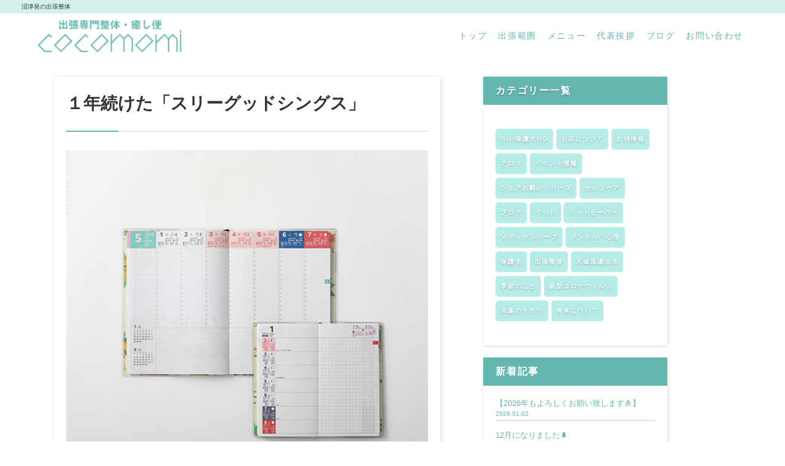

--- FILE ---
content_type: text/html; charset=UTF-8
request_url: https://cocomomi.site/2022/12/03/%EF%BC%91%E5%B9%B4%E7%B6%9A%E3%81%91%E3%81%9F%E3%80%8C%E3%82%B9%E3%83%AA%E3%83%BC%E3%82%B0%E3%83%83%E3%83%89%E3%82%B7%E3%83%B3%E3%82%B0%E3%82%B9%E3%80%8D/
body_size: 11440
content:
<!DOCTYPE html>
<html lang="ja">

<head>


    <meta charset="utf-8">
    <meta name="viewport" content="width=device-width, initial-scale=1, shrink-to-fit=no">
    <!-- meta情報 -->
    <title>
        １年続けた「スリーグッドシングス」 | 出張専門整体・癒し便　Cocomomi</title>
    <meta name="description" content="" />
    <meta name="keywords" content="" />
    <!-- ogp -->
    <meta property="og:title" content="" />
    <meta property="og:type" content="" />
    <meta property="og:url" content="" />
    <meta property="og:image" content="" />
    <meta property="og:site_name" content="" />
    <!-- ファビコン -->
   
    <!-- font -->
    <link rel="preconnect" href="https://fonts.gstatic.com" crossorigin />
    <link href="https://fonts.googleapis.com/css2?family=Noto+Sans+JP:wght@500;700&display=swap" rel="stylesheet">
    <!-- css -->

    <link rel="stylesheet" href="https://cocomomi.site/wp-content/themes/cocomomi/css/style.css" type="text/css">
  
    <link rel="stylesheet" href="https://fonts.googleapis.com/css2?family=Material+Symbols+Outlined:opsz,wght,FILL,GRAD@20..48,100..700,0..1,-50..200" />
    
    <!-- JavaScript -->
    <script src="https://code.jquery.com/jquery-3.6.0.js"></script>
    <script defer src="https://cocomomi.site/wp-content/themes/cocomomi/js/script.js"></script>
    <meta name='robots' content='max-image-preview:large' />
<link rel="alternate" type="application/rss+xml" title="出張専門整体・癒し便　Cocomomi &raquo; １年続けた「スリーグッドシングス」 のコメントのフィード" href="https://cocomomi.site/2022/12/03/%ef%bc%91%e5%b9%b4%e7%b6%9a%e3%81%91%e3%81%9f%e3%80%8c%e3%82%b9%e3%83%aa%e3%83%bc%e3%82%b0%e3%83%83%e3%83%89%e3%82%b7%e3%83%b3%e3%82%b0%e3%82%b9%e3%80%8d/feed/" />
<script type="text/javascript">
/* <![CDATA[ */
window._wpemojiSettings = {"baseUrl":"https:\/\/s.w.org\/images\/core\/emoji\/15.0.3\/72x72\/","ext":".png","svgUrl":"https:\/\/s.w.org\/images\/core\/emoji\/15.0.3\/svg\/","svgExt":".svg","source":{"concatemoji":"https:\/\/cocomomi.site\/wp-includes\/js\/wp-emoji-release.min.js?ver=6.5.7"}};
/*! This file is auto-generated */
!function(i,n){var o,s,e;function c(e){try{var t={supportTests:e,timestamp:(new Date).valueOf()};sessionStorage.setItem(o,JSON.stringify(t))}catch(e){}}function p(e,t,n){e.clearRect(0,0,e.canvas.width,e.canvas.height),e.fillText(t,0,0);var t=new Uint32Array(e.getImageData(0,0,e.canvas.width,e.canvas.height).data),r=(e.clearRect(0,0,e.canvas.width,e.canvas.height),e.fillText(n,0,0),new Uint32Array(e.getImageData(0,0,e.canvas.width,e.canvas.height).data));return t.every(function(e,t){return e===r[t]})}function u(e,t,n){switch(t){case"flag":return n(e,"\ud83c\udff3\ufe0f\u200d\u26a7\ufe0f","\ud83c\udff3\ufe0f\u200b\u26a7\ufe0f")?!1:!n(e,"\ud83c\uddfa\ud83c\uddf3","\ud83c\uddfa\u200b\ud83c\uddf3")&&!n(e,"\ud83c\udff4\udb40\udc67\udb40\udc62\udb40\udc65\udb40\udc6e\udb40\udc67\udb40\udc7f","\ud83c\udff4\u200b\udb40\udc67\u200b\udb40\udc62\u200b\udb40\udc65\u200b\udb40\udc6e\u200b\udb40\udc67\u200b\udb40\udc7f");case"emoji":return!n(e,"\ud83d\udc26\u200d\u2b1b","\ud83d\udc26\u200b\u2b1b")}return!1}function f(e,t,n){var r="undefined"!=typeof WorkerGlobalScope&&self instanceof WorkerGlobalScope?new OffscreenCanvas(300,150):i.createElement("canvas"),a=r.getContext("2d",{willReadFrequently:!0}),o=(a.textBaseline="top",a.font="600 32px Arial",{});return e.forEach(function(e){o[e]=t(a,e,n)}),o}function t(e){var t=i.createElement("script");t.src=e,t.defer=!0,i.head.appendChild(t)}"undefined"!=typeof Promise&&(o="wpEmojiSettingsSupports",s=["flag","emoji"],n.supports={everything:!0,everythingExceptFlag:!0},e=new Promise(function(e){i.addEventListener("DOMContentLoaded",e,{once:!0})}),new Promise(function(t){var n=function(){try{var e=JSON.parse(sessionStorage.getItem(o));if("object"==typeof e&&"number"==typeof e.timestamp&&(new Date).valueOf()<e.timestamp+604800&&"object"==typeof e.supportTests)return e.supportTests}catch(e){}return null}();if(!n){if("undefined"!=typeof Worker&&"undefined"!=typeof OffscreenCanvas&&"undefined"!=typeof URL&&URL.createObjectURL&&"undefined"!=typeof Blob)try{var e="postMessage("+f.toString()+"("+[JSON.stringify(s),u.toString(),p.toString()].join(",")+"));",r=new Blob([e],{type:"text/javascript"}),a=new Worker(URL.createObjectURL(r),{name:"wpTestEmojiSupports"});return void(a.onmessage=function(e){c(n=e.data),a.terminate(),t(n)})}catch(e){}c(n=f(s,u,p))}t(n)}).then(function(e){for(var t in e)n.supports[t]=e[t],n.supports.everything=n.supports.everything&&n.supports[t],"flag"!==t&&(n.supports.everythingExceptFlag=n.supports.everythingExceptFlag&&n.supports[t]);n.supports.everythingExceptFlag=n.supports.everythingExceptFlag&&!n.supports.flag,n.DOMReady=!1,n.readyCallback=function(){n.DOMReady=!0}}).then(function(){return e}).then(function(){var e;n.supports.everything||(n.readyCallback(),(e=n.source||{}).concatemoji?t(e.concatemoji):e.wpemoji&&e.twemoji&&(t(e.twemoji),t(e.wpemoji)))}))}((window,document),window._wpemojiSettings);
/* ]]> */
</script>
<style id='wp-emoji-styles-inline-css' type='text/css'>

	img.wp-smiley, img.emoji {
		display: inline !important;
		border: none !important;
		box-shadow: none !important;
		height: 1em !important;
		width: 1em !important;
		margin: 0 0.07em !important;
		vertical-align: -0.1em !important;
		background: none !important;
		padding: 0 !important;
	}
</style>
<link rel='stylesheet' id='wp-block-library-css' href='https://cocomomi.site/wp-includes/css/dist/block-library/style.min.css?ver=6.5.7' type='text/css' media='all' />
<style id='classic-theme-styles-inline-css' type='text/css'>
/*! This file is auto-generated */
.wp-block-button__link{color:#fff;background-color:#32373c;border-radius:9999px;box-shadow:none;text-decoration:none;padding:calc(.667em + 2px) calc(1.333em + 2px);font-size:1.125em}.wp-block-file__button{background:#32373c;color:#fff;text-decoration:none}
</style>
<style id='global-styles-inline-css' type='text/css'>
body{--wp--preset--color--black: #000000;--wp--preset--color--cyan-bluish-gray: #abb8c3;--wp--preset--color--white: #ffffff;--wp--preset--color--pale-pink: #f78da7;--wp--preset--color--vivid-red: #cf2e2e;--wp--preset--color--luminous-vivid-orange: #ff6900;--wp--preset--color--luminous-vivid-amber: #fcb900;--wp--preset--color--light-green-cyan: #7bdcb5;--wp--preset--color--vivid-green-cyan: #00d084;--wp--preset--color--pale-cyan-blue: #8ed1fc;--wp--preset--color--vivid-cyan-blue: #0693e3;--wp--preset--color--vivid-purple: #9b51e0;--wp--preset--gradient--vivid-cyan-blue-to-vivid-purple: linear-gradient(135deg,rgba(6,147,227,1) 0%,rgb(155,81,224) 100%);--wp--preset--gradient--light-green-cyan-to-vivid-green-cyan: linear-gradient(135deg,rgb(122,220,180) 0%,rgb(0,208,130) 100%);--wp--preset--gradient--luminous-vivid-amber-to-luminous-vivid-orange: linear-gradient(135deg,rgba(252,185,0,1) 0%,rgba(255,105,0,1) 100%);--wp--preset--gradient--luminous-vivid-orange-to-vivid-red: linear-gradient(135deg,rgba(255,105,0,1) 0%,rgb(207,46,46) 100%);--wp--preset--gradient--very-light-gray-to-cyan-bluish-gray: linear-gradient(135deg,rgb(238,238,238) 0%,rgb(169,184,195) 100%);--wp--preset--gradient--cool-to-warm-spectrum: linear-gradient(135deg,rgb(74,234,220) 0%,rgb(151,120,209) 20%,rgb(207,42,186) 40%,rgb(238,44,130) 60%,rgb(251,105,98) 80%,rgb(254,248,76) 100%);--wp--preset--gradient--blush-light-purple: linear-gradient(135deg,rgb(255,206,236) 0%,rgb(152,150,240) 100%);--wp--preset--gradient--blush-bordeaux: linear-gradient(135deg,rgb(254,205,165) 0%,rgb(254,45,45) 50%,rgb(107,0,62) 100%);--wp--preset--gradient--luminous-dusk: linear-gradient(135deg,rgb(255,203,112) 0%,rgb(199,81,192) 50%,rgb(65,88,208) 100%);--wp--preset--gradient--pale-ocean: linear-gradient(135deg,rgb(255,245,203) 0%,rgb(182,227,212) 50%,rgb(51,167,181) 100%);--wp--preset--gradient--electric-grass: linear-gradient(135deg,rgb(202,248,128) 0%,rgb(113,206,126) 100%);--wp--preset--gradient--midnight: linear-gradient(135deg,rgb(2,3,129) 0%,rgb(40,116,252) 100%);--wp--preset--font-size--small: 13px;--wp--preset--font-size--medium: 20px;--wp--preset--font-size--large: 36px;--wp--preset--font-size--x-large: 42px;--wp--preset--spacing--20: 0.44rem;--wp--preset--spacing--30: 0.67rem;--wp--preset--spacing--40: 1rem;--wp--preset--spacing--50: 1.5rem;--wp--preset--spacing--60: 2.25rem;--wp--preset--spacing--70: 3.38rem;--wp--preset--spacing--80: 5.06rem;--wp--preset--shadow--natural: 6px 6px 9px rgba(0, 0, 0, 0.2);--wp--preset--shadow--deep: 12px 12px 50px rgba(0, 0, 0, 0.4);--wp--preset--shadow--sharp: 6px 6px 0px rgba(0, 0, 0, 0.2);--wp--preset--shadow--outlined: 6px 6px 0px -3px rgba(255, 255, 255, 1), 6px 6px rgba(0, 0, 0, 1);--wp--preset--shadow--crisp: 6px 6px 0px rgba(0, 0, 0, 1);}:where(.is-layout-flex){gap: 0.5em;}:where(.is-layout-grid){gap: 0.5em;}body .is-layout-flex{display: flex;}body .is-layout-flex{flex-wrap: wrap;align-items: center;}body .is-layout-flex > *{margin: 0;}body .is-layout-grid{display: grid;}body .is-layout-grid > *{margin: 0;}:where(.wp-block-columns.is-layout-flex){gap: 2em;}:where(.wp-block-columns.is-layout-grid){gap: 2em;}:where(.wp-block-post-template.is-layout-flex){gap: 1.25em;}:where(.wp-block-post-template.is-layout-grid){gap: 1.25em;}.has-black-color{color: var(--wp--preset--color--black) !important;}.has-cyan-bluish-gray-color{color: var(--wp--preset--color--cyan-bluish-gray) !important;}.has-white-color{color: var(--wp--preset--color--white) !important;}.has-pale-pink-color{color: var(--wp--preset--color--pale-pink) !important;}.has-vivid-red-color{color: var(--wp--preset--color--vivid-red) !important;}.has-luminous-vivid-orange-color{color: var(--wp--preset--color--luminous-vivid-orange) !important;}.has-luminous-vivid-amber-color{color: var(--wp--preset--color--luminous-vivid-amber) !important;}.has-light-green-cyan-color{color: var(--wp--preset--color--light-green-cyan) !important;}.has-vivid-green-cyan-color{color: var(--wp--preset--color--vivid-green-cyan) !important;}.has-pale-cyan-blue-color{color: var(--wp--preset--color--pale-cyan-blue) !important;}.has-vivid-cyan-blue-color{color: var(--wp--preset--color--vivid-cyan-blue) !important;}.has-vivid-purple-color{color: var(--wp--preset--color--vivid-purple) !important;}.has-black-background-color{background-color: var(--wp--preset--color--black) !important;}.has-cyan-bluish-gray-background-color{background-color: var(--wp--preset--color--cyan-bluish-gray) !important;}.has-white-background-color{background-color: var(--wp--preset--color--white) !important;}.has-pale-pink-background-color{background-color: var(--wp--preset--color--pale-pink) !important;}.has-vivid-red-background-color{background-color: var(--wp--preset--color--vivid-red) !important;}.has-luminous-vivid-orange-background-color{background-color: var(--wp--preset--color--luminous-vivid-orange) !important;}.has-luminous-vivid-amber-background-color{background-color: var(--wp--preset--color--luminous-vivid-amber) !important;}.has-light-green-cyan-background-color{background-color: var(--wp--preset--color--light-green-cyan) !important;}.has-vivid-green-cyan-background-color{background-color: var(--wp--preset--color--vivid-green-cyan) !important;}.has-pale-cyan-blue-background-color{background-color: var(--wp--preset--color--pale-cyan-blue) !important;}.has-vivid-cyan-blue-background-color{background-color: var(--wp--preset--color--vivid-cyan-blue) !important;}.has-vivid-purple-background-color{background-color: var(--wp--preset--color--vivid-purple) !important;}.has-black-border-color{border-color: var(--wp--preset--color--black) !important;}.has-cyan-bluish-gray-border-color{border-color: var(--wp--preset--color--cyan-bluish-gray) !important;}.has-white-border-color{border-color: var(--wp--preset--color--white) !important;}.has-pale-pink-border-color{border-color: var(--wp--preset--color--pale-pink) !important;}.has-vivid-red-border-color{border-color: var(--wp--preset--color--vivid-red) !important;}.has-luminous-vivid-orange-border-color{border-color: var(--wp--preset--color--luminous-vivid-orange) !important;}.has-luminous-vivid-amber-border-color{border-color: var(--wp--preset--color--luminous-vivid-amber) !important;}.has-light-green-cyan-border-color{border-color: var(--wp--preset--color--light-green-cyan) !important;}.has-vivid-green-cyan-border-color{border-color: var(--wp--preset--color--vivid-green-cyan) !important;}.has-pale-cyan-blue-border-color{border-color: var(--wp--preset--color--pale-cyan-blue) !important;}.has-vivid-cyan-blue-border-color{border-color: var(--wp--preset--color--vivid-cyan-blue) !important;}.has-vivid-purple-border-color{border-color: var(--wp--preset--color--vivid-purple) !important;}.has-vivid-cyan-blue-to-vivid-purple-gradient-background{background: var(--wp--preset--gradient--vivid-cyan-blue-to-vivid-purple) !important;}.has-light-green-cyan-to-vivid-green-cyan-gradient-background{background: var(--wp--preset--gradient--light-green-cyan-to-vivid-green-cyan) !important;}.has-luminous-vivid-amber-to-luminous-vivid-orange-gradient-background{background: var(--wp--preset--gradient--luminous-vivid-amber-to-luminous-vivid-orange) !important;}.has-luminous-vivid-orange-to-vivid-red-gradient-background{background: var(--wp--preset--gradient--luminous-vivid-orange-to-vivid-red) !important;}.has-very-light-gray-to-cyan-bluish-gray-gradient-background{background: var(--wp--preset--gradient--very-light-gray-to-cyan-bluish-gray) !important;}.has-cool-to-warm-spectrum-gradient-background{background: var(--wp--preset--gradient--cool-to-warm-spectrum) !important;}.has-blush-light-purple-gradient-background{background: var(--wp--preset--gradient--blush-light-purple) !important;}.has-blush-bordeaux-gradient-background{background: var(--wp--preset--gradient--blush-bordeaux) !important;}.has-luminous-dusk-gradient-background{background: var(--wp--preset--gradient--luminous-dusk) !important;}.has-pale-ocean-gradient-background{background: var(--wp--preset--gradient--pale-ocean) !important;}.has-electric-grass-gradient-background{background: var(--wp--preset--gradient--electric-grass) !important;}.has-midnight-gradient-background{background: var(--wp--preset--gradient--midnight) !important;}.has-small-font-size{font-size: var(--wp--preset--font-size--small) !important;}.has-medium-font-size{font-size: var(--wp--preset--font-size--medium) !important;}.has-large-font-size{font-size: var(--wp--preset--font-size--large) !important;}.has-x-large-font-size{font-size: var(--wp--preset--font-size--x-large) !important;}
.wp-block-navigation a:where(:not(.wp-element-button)){color: inherit;}
:where(.wp-block-post-template.is-layout-flex){gap: 1.25em;}:where(.wp-block-post-template.is-layout-grid){gap: 1.25em;}
:where(.wp-block-columns.is-layout-flex){gap: 2em;}:where(.wp-block-columns.is-layout-grid){gap: 2em;}
.wp-block-pullquote{font-size: 1.5em;line-height: 1.6;}
</style>
<link rel="https://api.w.org/" href="https://cocomomi.site/wp-json/" /><link rel="alternate" type="application/json" href="https://cocomomi.site/wp-json/wp/v2/posts/1835" /><link rel="EditURI" type="application/rsd+xml" title="RSD" href="https://cocomomi.site/xmlrpc.php?rsd" />
<meta name="generator" content="WordPress 6.5.7" />
<link rel="canonical" href="https://cocomomi.site/2022/12/03/%ef%bc%91%e5%b9%b4%e7%b6%9a%e3%81%91%e3%81%9f%e3%80%8c%e3%82%b9%e3%83%aa%e3%83%bc%e3%82%b0%e3%83%83%e3%83%89%e3%82%b7%e3%83%b3%e3%82%b0%e3%82%b9%e3%80%8d/" />
<link rel='shortlink' href='https://cocomomi.site/?p=1835' />
<link rel="alternate" type="application/json+oembed" href="https://cocomomi.site/wp-json/oembed/1.0/embed?url=https%3A%2F%2Fcocomomi.site%2F2022%2F12%2F03%2F%25ef%25bc%2591%25e5%25b9%25b4%25e7%25b6%259a%25e3%2581%2591%25e3%2581%259f%25e3%2580%258c%25e3%2582%25b9%25e3%2583%25aa%25e3%2583%25bc%25e3%2582%25b0%25e3%2583%2583%25e3%2583%2589%25e3%2582%25b7%25e3%2583%25b3%25e3%2582%25b0%25e3%2582%25b9%25e3%2580%258d%2F" />
<link rel="alternate" type="text/xml+oembed" href="https://cocomomi.site/wp-json/oembed/1.0/embed?url=https%3A%2F%2Fcocomomi.site%2F2022%2F12%2F03%2F%25ef%25bc%2591%25e5%25b9%25b4%25e7%25b6%259a%25e3%2581%2591%25e3%2581%259f%25e3%2580%258c%25e3%2582%25b9%25e3%2583%25aa%25e3%2583%25bc%25e3%2582%25b0%25e3%2583%2583%25e3%2583%2589%25e3%2582%25b7%25e3%2583%25b3%25e3%2582%25b0%25e3%2582%25b9%25e3%2580%258d%2F&#038;format=xml" />
<link rel="icon" href="https://cocomomi.site/wp-content/uploads/2023/04/cropped-cocomomi_fabicon-32x32.png" sizes="32x32" />
<link rel="icon" href="https://cocomomi.site/wp-content/uploads/2023/04/cropped-cocomomi_fabicon-192x192.png" sizes="192x192" />
<link rel="apple-touch-icon" href="https://cocomomi.site/wp-content/uploads/2023/04/cropped-cocomomi_fabicon-180x180.png" />
<meta name="msapplication-TileImage" content="https://cocomomi.site/wp-content/uploads/2023/04/cropped-cocomomi_fabicon-270x270.png" />
<!--
Theme Name:cocomomi_greetings
Description:wordpress test
Author:natsu miyagawa
Version:1.0
-->
</head>

<body>
        <header id="header">
        <div class="header">
            <div class="header_inner">
                <p>沼津発の出張整体</p>
            </div>
        </div>
        <div class="wrapper">
            <div class="header_nav_wrapper">
                <div class="logo">
                    <h1>
                        <img src="https://cocomomi.site/wp-content/themes/cocomomi/img/logo.png">
                    </h1>
                </div>

                <div id="glonavi" class="nav">

                    <ul id="menu-global" class="header_list"><li id="menu-item-113" class="menu-item menu-item-type-post_type menu-item-object-page menu-item-home menu-item-113"><a href="https://cocomomi.site/">トップ</a></li>
<li id="menu-item-118" class="menu-item menu-item-type-post_type menu-item-object-page menu-item-118"><a href="https://cocomomi.site/range/">出張範囲</a></li>
<li id="menu-item-116" class="menu-item menu-item-type-post_type menu-item-object-page menu-item-116"><a href="https://cocomomi.site/menu/">メニュー</a></li>
<li id="menu-item-117" class="menu-item menu-item-type-post_type menu-item-object-page menu-item-117"><a href="https://cocomomi.site/message/">代表挨拶</a></li>
<li id="menu-item-135" class="menu-item menu-item-type-post_type menu-item-object-page menu-item-135"><a href="https://cocomomi.site/news/">ブログ</a></li>
<li id="menu-item-115" class="menu-item menu-item-type-post_type menu-item-object-page menu-item-115"><a href="https://cocomomi.site/cta/">お問い合わせ</a></li>
</ul>
                    <!--ハンバーガーメニュー-->
                    <div class="drawer_wrapper">
                        <div class="drawer_mail">
                            <img src="https://cocomomi.site/wp-content/themes/cocomomi/img/icn_mail.svg" alt="cocomomi">
                        </div>

                        <div id="drawer">
                            <div class="openbtn4"><span></span><span></span><span></span>
                            </div>
                            <!-- ナビゲーションパネル -->
                            <nav id="g-nav" class="nav">

                                <ul id="menu-global-1" class="ul_panelactive"><li class="menu-item menu-item-type-post_type menu-item-object-page menu-item-home menu-item-113"><a href="https://cocomomi.site/">トップ</a></li>
<li class="menu-item menu-item-type-post_type menu-item-object-page menu-item-118"><a href="https://cocomomi.site/range/">出張範囲</a></li>
<li class="menu-item menu-item-type-post_type menu-item-object-page menu-item-116"><a href="https://cocomomi.site/menu/">メニュー</a></li>
<li class="menu-item menu-item-type-post_type menu-item-object-page menu-item-117"><a href="https://cocomomi.site/message/">代表挨拶</a></li>
<li class="menu-item menu-item-type-post_type menu-item-object-page menu-item-135"><a href="https://cocomomi.site/news/">ブログ</a></li>
<li class="menu-item menu-item-type-post_type menu-item-object-page menu-item-115"><a href="https://cocomomi.site/cta/">お問い合わせ</a></li>
</ul>                            </nav>
                        </div>

                    </div>



                </div>
            </div>
                            </div>
    </header>


    <main>
<section id="single_blog">
   
    <div class="home_blog_inner">
        <div class="single_wrapper">
          
                <!--ここからブログ-->
                <div class="single_column_wrapper">

                    <!-- 記事のループ処理開始 -->
                    <div class="single_blog_card">
                                                                                    <div id="post-1835" class="post-1835 post type-post status-publish format-standard has-post-thumbnail hentry category-gogo category-91 category-93 category-88 category-92 category-90 category-84 category-80 category-86 category-96 category-87 category-83 category-89 category-85 category-81 category-97 category-94 category-95 category-82">

                                   
                                                <div>
                                                    <div>
                                                         <!-- 投稿日
                                                        <p>                                                       
                                                            <time datetime="2022.12.3">
                                                                2022.12.03                                                            </time>
                                                            
                                                        </p>
                                                         -->

                                                        <h4 class="column_h4">
                                                            <!-- タイトル -->
                                                            １年続けた「スリーグッドシングス」                                                        </h4>
                                                        <div class="column_line"></div>
                                                        <p>
                                                            <!-- 本文-->
                                                            
<figure class="wp-block-image size-full"><img fetchpriority="high" decoding="async" width="550" height="550" src="http://cocomomi.site/wp-content/uploads/2023/01/638a786f8de1f-1.png" alt="" class="wp-image-1842" srcset="https://cocomomi.site/wp-content/uploads/2023/01/638a786f8de1f-1.png 550w, https://cocomomi.site/wp-content/uploads/2023/01/638a786f8de1f-1-150x150.png 150w" sizes="(max-width: 550px) 100vw, 550px" /></figure>


<p>ちょうど1年前から実践している「スリーグッドシングス」。</p>
<p> </p>
<p>ペンシルベニア大学の心理学者マーティン・セリグマン教授は、「毎晩寝る前に、よかったことを3つ書く」ことを1週間継続するだけで、その後半年間にわたって、幸福度が上がるといっています。</p>
<p> </p>
<p>「スリー・グッド・シングスを1週間つづけるだけでも、効果は６カ月間継続する」ということがポジティブ心理学の研究でわかっています。</p>
<p>(webより)</p>
<p> </p>
<p> </p>
<p>毎晩1分くらい、今日一日の良かった事、嬉しかった事を3つ書くだけですが、</p>
<p>幸福感アップ</p>
<p>抑うつ感の減少</p>
<p>ストレス耐性アップ</p>
<p>などの効果が期待出来るそうです。</p>
<p>1週間続けるだけで6ヶ月も幸福度が継続するなんて、良い事ばかりですね。</p>
<p> </p>
<p>１年続けて(時々忘れるけど)感じた事は</p>
<p>・落ち込んだり悩んだりが減った。</p>
<p>・悩んでも自然と解決するようになった。</p>
<p>・辛い事よりも嬉しい事に気持ちが向くようになった。</p>
<p>・何か不安があっても「どうにかなる」と思うようになった。</p>
<p>・悪運が遠ざかって、良い事や出会いが増えた。</p>
<p>・とにかく簡単に出来るので、継続しやすい。</p>
<p> </p>
<p>とにかくオススメの自分の気持ちを前向きにする方法です。</p>
<p>来年こそ新しいことを始めたいという方も、ちょっとフライングして始めてみるのもいいですよ。</p>
<p> </p>
<p>手帳も来年のものは12月始まりも多いですので、手軽に始めて、年末の慌ただしさにのまれないように、メンタル調整していきましょう。</p>
<p>来年からの新習慣にもオススメですよ。</p>
<p> </p>
<p>今日明日、ご予約可能時間ございます。</p>
<p>ご予約お問い合わせお待ちしてます。</p>
<p> </p>
<p>2022年1月17日より、夜のご予約の値段変更致しております。</p>
<p> </p>
<p>☆18時台開始のコースまで</p>
<p>↓</p>
<p>従来通り</p>
<p>☆19時以降開始のコース</p>
<p>↓</p>
<p>1コースにつき+500円</p>
<p>∞∞∞∞∞∞∞∞∞∞∞∞∞∞∞∞∞∞∞</p>
<p>&#x1f534;ほぐし整体 80〜90分＊¥6000&#x1f534;</p>
<p>(基本出張費込み・地区により別途)</p>
<p>90分を超えて</p>
<p>＊10〜15分 プラス1000円</p>
<p>＊30分まで プラス2000円</p>
<p>ご希望された方のみ追加致します。</p>
<p>.</p>
<p>&#x1f250;沼津.富士.三島.清水町限定&#x1f250;</p>
<p>60分＊¥4500コース始めました。</p>
<p>.</p>
<p>＊旅館等に出張の場合は、施設からの了承及び施設使用料が別途かかる可能性がございます。</p>
<p>.</p>
<p>&lt;出張可能エリア&gt;</p>
<p>御殿場〜熱海〜伊豆市〜富士宮</p>
<p>沼津から1時間程度で行ける範囲なら可能です。</p>
<p>可能エリア以外でも相談に応じます</p>
<p>.</p>
<p>&#x260e;&#xfe0f;080-4226-1220 (当日予約の受付は 20:00まで)</p>
<p>cocomomi1220@gmail.com</p>
<p> </p>
<p> </p>
<p>＃ぬまづ＃出張マッサージ＃沼津＃女性セラピスト＃リラクゼーション＃天城流湯治法＃セルフケア#富士#三島＃GO保護犬GO#PayPay#出張費無料#キャッシュレス決済#セルフケア講座＃自分の身体は自分で守る#セルフメンタルケア#師走#2023年#年末年始</p>                                                        </p>
                                                    </div>
                                                </div>
                                                                                            </div>
                                <!--ここまでブログ-->
                    </div>
                </div>
           
        </div>
        <div class="sidebar">
            <!DOCTYPE html>
<html lang="ja">

<head>

        <!--
Theme Name:cocomomi_blogs
Description:ブログ全記事表示
Author:natsu miyagawa
Version:1.0
-->
</head>



<div id="category">

   
    <div class="new_box">
        <h3>カテゴリー一覧</h3>
                
        <div class="new_contents">
        <h4 class="cate_new_h4">    </h4>
          <p>
        <ul class="post-categories">
	<li><a href="https://cocomomi.site/category/go%e4%bf%9d%e8%ad%b7%e7%8a%acgo/" rel="category tag">GO!保護犬GO</a></li>
	<li><a href="https://cocomomi.site/category/%e3%81%8a%e5%ba%97%e3%81%ab%e3%81%a4%e3%81%84%e3%81%a6/" rel="category tag">お店について</a></li>
	<li><a href="https://cocomomi.site/category/%e3%81%8a%e5%be%97%e6%83%85%e5%a0%b1/" rel="category tag">お得情報</a></li>
	<li><a href="https://cocomomi.site/category/%e3%82%a2%e3%83%ad%e3%83%9e/" rel="category tag">アロマ</a></li>
	<li><a href="https://cocomomi.site/category/%e3%82%a4%e3%83%99%e3%83%b3%e3%83%88%e6%83%85%e5%a0%b1/" rel="category tag">イベント情報</a></li>
	<li><a href="https://cocomomi.site/category/%e3%82%b7%e3%82%a7%e3%82%a2%e3%81%8a%e9%a1%98%e3%81%84%e3%82%b7%e3%83%aa%e3%83%bc%e3%82%ba/" rel="category tag">シェアお願いシリーズ</a></li>
	<li><a href="https://cocomomi.site/category/%e3%82%bb%e3%83%ab%e3%83%95%e3%82%b1%e3%82%a2/" rel="category tag">セルフケア</a></li>
	<li><a href="https://cocomomi.site/category/%e3%83%96%e3%83%ad%e3%82%b0/" rel="category tag">ブログ</a></li>
	<li><a href="https://cocomomi.site/category/%e3%83%9a%e3%83%83%e3%83%88/" rel="category tag">ペット</a></li>
	<li><a href="https://cocomomi.site/category/%e3%83%9a%e3%83%83%e3%83%88%e3%82%bb%e3%83%bc%e3%83%90%e3%83%bc/" rel="category tag">ペットセーバー</a></li>
	<li><a href="https://cocomomi.site/category/%e3%83%a1%e3%83%87%e3%82%a3%e3%82%ab%e3%83%ab%e3%83%8f%e3%83%bc%e3%83%96/" rel="category tag">メディカルハーブ</a></li>
	<li><a href="https://cocomomi.site/category/%e3%83%a1%e3%83%b3%e3%82%bf%e3%83%ab%e3%83%bb%e5%bf%83%e7%90%86/" rel="category tag">メンタル・心理</a></li>
	<li><a href="https://cocomomi.site/category/%e4%bf%9d%e8%ad%b7%e7%8a%ac/" rel="category tag">保護犬</a></li>
	<li><a href="https://cocomomi.site/category/%e5%87%ba%e5%bc%b5%e6%95%b4%e4%bd%93/" rel="category tag">出張整体</a></li>
	<li><a href="https://cocomomi.site/category/%e5%a4%a9%e5%9f%8e%e6%b5%81%e6%b9%af%e6%b2%bb%e6%b3%95/" rel="category tag">天城流湯治法</a></li>
	<li><a href="https://cocomomi.site/category/%e5%ad%a3%e7%af%80%e3%81%ae%e3%81%93%e3%81%a8/" rel="category tag">季節のこと</a></li>
	<li><a href="https://cocomomi.site/category/%e6%96%b0%e5%9e%8b%e3%82%b3%e3%83%ad%e3%83%8a%e3%82%a6%e3%82%a3%e3%83%ab%e3%82%b9/" rel="category tag">新型コロナウィルス</a></li>
	<li><a href="https://cocomomi.site/category/%e8%a8%80%e8%91%89%e3%81%ae%e3%83%81%e3%82%ab%e3%83%a9/" rel="category tag">言葉のチカラ</a></li>
	<li><a href="https://cocomomi.site/category/%e8%ba%ab%e4%bd%93%e3%81%ab%e3%81%a4%e3%81%84%e3%81%a6/" rel="category tag">身体について</a></li></ul>        </p>
    
        
        </div>

       


        </div>





<!--新着記事-->

    <div class="new_box shinchaku">
        <h3>新着記事</h3>


        <ul>
        <li class="cate_title">
        <a href="https://cocomomi.site/2026/01/02/%e3%80%902026%e5%b9%b4%e3%82%82%e3%82%88%e3%82%8d%e3%81%97%e3%81%8f%e3%81%8a%e9%a1%98%e3%81%84%e8%87%b4%e3%81%97%e3%81%be%e3%81%99%f0%9f%8e%8d%e3%80%91/" title="【2026年もよろしくお願い致します&#x1f38d;】">【2026年もよろしくお願い致します&#x1f38d;】    </a><br>
        </li>
<li class="cate_time">2026.01.02</li>
<div class="new_line"></div>

    <li class="cate_title">
        <a href="https://cocomomi.site/2025/12/03/12%e6%9c%88%e3%81%ab%e3%81%aa%e3%82%8a%e3%81%be%e3%81%97%e3%81%9f/" title="12月になりました&#x1f332;">12月になりました&#x1f332;    </a><br>
        </li>
<li class="cate_time">2025.12.03</li>
<div class="new_line"></div>

    <li class="cate_title">
        <a href="https://cocomomi.site/2025/11/02/11%e6%9c%88%e3%81%ab%e3%81%aa%e3%82%8a%e3%81%be%e3%81%97%e3%81%9f%e3%80%82/" title="11月になりました。">11月になりました。    </a><br>
        </li>
<li class="cate_time">2025.11.02</li>
<div class="new_line"></div>

    <li class="cate_title">
        <a href="https://cocomomi.site/2025/09/10/%e5%a4%8f%e4%bc%91%e3%81%bf%e4%b8%ad%e3%81%a7%e3%81%99%e3%81%8c/" title="夏休み中ですが">夏休み中ですが    </a><br>
        </li>
<li class="cate_time">2025.09.10</li>
<div class="new_line"></div>

    <li class="cate_title">
        <a href="https://cocomomi.site/2025/08/01/%e3%80%90%e4%bb%8a%e6%97%a5%e3%81%8b%e3%82%898%e6%9c%88%e3%80%91/" title="【今日から8月】">【今日から8月】    </a><br>
        </li>
<li class="cate_time">2025.08.01</li>
<div class="new_line"></div>

    <li class="cate_title">
        <a href="https://cocomomi.site/2025/06/30/%e3%80%90%e4%bb%8a%e6%97%a5%e3%81%af%e5%a4%8f%e3%81%ae%e5%a4%a7%e7%a5%93%e6%98%8e%e6%97%a5%e3%81%8b%e3%82%897%e6%9c%88%e3%80%91/" title="【今日は夏の大祓&#x26e9;&#xfe0f;明日から7月】">【今日は夏の大祓&#x26e9;&#xfe0f;明日から7月】    </a><br>
        </li>
<li class="cate_time">2025.06.30</li>
<div class="new_line"></div>

    <li class="cate_title">
        <a href="https://cocomomi.site/2025/06/01/%e3%80%906%e6%9c%88%e3%81%ab%e3%81%aa%e3%82%8a%e3%81%be%e3%81%97%e3%81%9f%e3%80%91/" title="【6月になりました&#x1f438;】">【6月になりました&#x1f438;】    </a><br>
        </li>
<li class="cate_time">2025.06.01</li>
<div class="new_line"></div>

    <li class="cate_title">
        <a href="https://cocomomi.site/2025/05/01/%e3%80%905%e6%9c%88%e3%81%ab%e3%81%aa%e3%82%8a%e3%81%be%e3%81%97%e3%81%9f%e3%81%94%e5%a0%b1%e5%91%8a%e3%80%91/" title="【5月になりました&#x1f38f;andご報告】">【5月になりました&#x1f38f;andご報告】    </a><br>
        </li>
<li class="cate_time">2025.05.01</li>
<div class="new_line"></div>

    <li class="cate_title">
        <a href="https://cocomomi.site/2025/04/01/4%e6%9c%88%e3%81%ab%e3%81%aa%e3%82%8a%e3%81%be%e3%81%97%e3%81%9f/" title="4月になりました&#x1f338;">4月になりました&#x1f338;    </a><br>
        </li>
<li class="cate_time">2025.04.01</li>
<div class="new_line"></div>

    <li class="cate_title">
        <a href="https://cocomomi.site/2025/02/05/%e3%80%902%e6%9c%88%e3%81%ab%e3%81%aa%e3%81%a3%e3%81%a6%e3%81%be%e3%81%97%e3%81%9f%e3%80%91/" title="【2月になってました&#x1f605;】">【2月になってました&#x1f605;】    </a><br>
        </li>
<li class="cate_time">2025.02.05</li>
<div class="new_line"></div>


        </ul>

           
        </div>

       


   


</div>




        </div>
    </div>





    <div id="blog_all">
 <div class="wrapper_w">
   
        <h2 class="blog_all_h2">関連する記事 </h2>
     
            <div class="inner">
                <div class="allblog_column_wrapper">
                  
                    

<ul class="allblog_posts">
                            <li>
                                <a href="https://cocomomi.site/2022/06/23/%e4%bb%8a%e6%97%a5%e3%81%af%e3%80%8c%e6%85%b0%e9%9c%8a%e3%81%ae%e6%97%a5%e3%80%8d%e3%80%82/" class="">
                                    <div class="allblog_column_card">
                                        <!-- アイキャッチ -->
                                        <div class="allblog_column_imgbox">
                                            <!--ここから-->
                                            <img width="1200" height="897" src="https://cocomomi.site/wp-content/uploads/2023/01/62b33b8dc550f.jpg" class="attachment-post-thumbnail size-post-thumbnail wp-post-image" alt="" decoding="async" loading="lazy" srcset="https://cocomomi.site/wp-content/uploads/2023/01/62b33b8dc550f.jpg 1200w, https://cocomomi.site/wp-content/uploads/2023/01/62b33b8dc550f-600x449.jpg 600w, https://cocomomi.site/wp-content/uploads/2023/01/62b33b8dc550f-1024x765.jpg 1024w, https://cocomomi.site/wp-content/uploads/2023/01/62b33b8dc550f-768x574.jpg 768w" sizes="(max-width: 1200px) 100vw, 1200px" />                                            <!--ここまで-->

                                        </div>
                                        <div class="card_contents">
                                            <p class="column_day">
                                                <!-- 投稿日 -->
                                                <time datetime="2022.6.23">
                                                    2022.06.23                                                </time>
                                            </p>

                                            <h4 class="column_h4">
                                                <!-- タイトル -->
                                                今日は「慰霊の日」。                                            </h4>
                                            <div class="column_line"></div>
                                            <p class="column_text">
                                                <!-- 本文の抜粋 -->
                                                今日は沖縄では1945年6月23日に日本軍の組織的な陸上戦が...                                            </p>


                                        </div>

                                    </div>
                                </a>
                            </li>
                                                    <li>
                                <a href="https://cocomomi.site/2022/08/15/%e5%bc%95%e3%81%8d%e7%b6%9a%e3%81%8d%e3%81%8a%e7%9b%86%e4%bc%91%e3%81%bf%e3%80%82/" class="">
                                    <div class="allblog_column_card">
                                        <!-- アイキャッチ -->
                                        <div class="allblog_column_imgbox">
                                            <!--ここから-->
                                            <img width="1200" height="900" src="https://cocomomi.site/wp-content/uploads/2023/01/62f963dbacda1.jpg" class="attachment-post-thumbnail size-post-thumbnail wp-post-image" alt="" decoding="async" loading="lazy" srcset="https://cocomomi.site/wp-content/uploads/2023/01/62f963dbacda1.jpg 1200w, https://cocomomi.site/wp-content/uploads/2023/01/62f963dbacda1-600x450.jpg 600w, https://cocomomi.site/wp-content/uploads/2023/01/62f963dbacda1-1024x768.jpg 1024w, https://cocomomi.site/wp-content/uploads/2023/01/62f963dbacda1-768x576.jpg 768w" sizes="(max-width: 1200px) 100vw, 1200px" />                                            <!--ここまで-->

                                        </div>
                                        <div class="card_contents">
                                            <p class="column_day">
                                                <!-- 投稿日 -->
                                                <time datetime="2022.8.15">
                                                    2022.08.15                                                </time>
                                            </p>

                                            <h4 class="column_h4">
                                                <!-- タイトル -->
                                                引き続きお盆休み。                                            </h4>
                                            <div class="column_line"></div>
                                            <p class="column_text">
                                                <!-- 本文の抜粋 -->
                                                今週も引き続きお盆休みの方も多いようで、連日問い合わせをいた...                                            </p>


                                        </div>

                                    </div>
                                </a>
                            </li>
                                                    <li>
                                <a href="https://cocomomi.site/2020/09/26/%e4%bb%8a%e6%97%a5%e3%81%af%e5%8f%b0%e9%a2%a8%e8%a5%b2%e6%9d%a5%e3%81%ae%e6%97%a5/" class="">
                                    <div class="allblog_column_card">
                                        <!-- アイキャッチ -->
                                        <div class="allblog_column_imgbox">
                                            <!--ここから-->
                                            <img width="1200" height="900" src="https://cocomomi.site/wp-content/uploads/2023/01/5f6e781107e96.jpg" class="attachment-post-thumbnail size-post-thumbnail wp-post-image" alt="" decoding="async" loading="lazy" srcset="https://cocomomi.site/wp-content/uploads/2023/01/5f6e781107e96.jpg 1200w, https://cocomomi.site/wp-content/uploads/2023/01/5f6e781107e96-600x450.jpg 600w, https://cocomomi.site/wp-content/uploads/2023/01/5f6e781107e96-1024x768.jpg 1024w, https://cocomomi.site/wp-content/uploads/2023/01/5f6e781107e96-768x576.jpg 768w" sizes="(max-width: 1200px) 100vw, 1200px" />                                            <!--ここまで-->

                                        </div>
                                        <div class="card_contents">
                                            <p class="column_day">
                                                <!-- 投稿日 -->
                                                <time datetime="2020.9.26">
                                                    2020.09.26                                                </time>
                                            </p>

                                            <h4 class="column_h4">
                                                <!-- タイトル -->
                                                今日は台風襲来の日                                            </h4>
                                            <div class="column_line"></div>
                                            <p class="column_text">
                                                <!-- 本文の抜粋 -->
                                                今日は「台風襲来の日」だそうです。 . かつて甚大な被害をも...                                            </p>


                                        </div>

                                    </div>
                                </a>
                            </li>
                                                    <li>
                                <a href="https://cocomomi.site/2021/06/23/%e6%85%b0%e9%9c%8a%e3%81%ae%e6%97%a5/" class="">
                                    <div class="allblog_column_card">
                                        <!-- アイキャッチ -->
                                        <div class="allblog_column_imgbox">
                                            <!--ここから-->
                                            <img width="640" height="427" src="https://cocomomi.site/wp-content/uploads/2023/01/60d24da6aa6d2.jpg" class="attachment-post-thumbnail size-post-thumbnail wp-post-image" alt="" decoding="async" loading="lazy" srcset="https://cocomomi.site/wp-content/uploads/2023/01/60d24da6aa6d2.jpg 640w, https://cocomomi.site/wp-content/uploads/2023/01/60d24da6aa6d2-600x400.jpg 600w" sizes="(max-width: 640px) 100vw, 640px" />                                            <!--ここまで-->

                                        </div>
                                        <div class="card_contents">
                                            <p class="column_day">
                                                <!-- 投稿日 -->
                                                <time datetime="2021.6.23">
                                                    2021.06.23                                                </time>
                                            </p>

                                            <h4 class="column_h4">
                                                <!-- タイトル -->
                                                慰霊の日                                            </h4>
                                            <div class="column_line"></div>
                                            <p class="column_text">
                                                <!-- 本文の抜粋 -->
                                                今日は沖縄の人にとっては大切な日です。 日本軍の組織的な陸上...                                            </p>


                                        </div>

                                    </div>
                                </a>
                            </li>
                                                                     </ul>
                </div>
                    </div>
                    </div>    
       

                    </div>
</section>
</main>



<section id="cta">
    <div class="inner">
        <div class="sidebarcta_wrapper">
            <h3 class="h3 cta_h3">あなたの1番リラックスできる場所を<Br>
               マッサージルームにしませんか？</h3>
            <a class="btn">メールで問い合わせる</a>
        </div>
    </div>
</section><section id="footer">
    <div class="inner">

        <div class="footer_wrapper_box">
            <div class="footer_wrapper">
                <div class="footer_logo">
                    <img src="https://cocomomi.site/wp-content/themes/cocomomi/img/logo.png" alt="COCOMOMIロゴマーク">
                </div>
                <div class="footer_contents">
                    <p>
                        営業時間：10:00~22:00(最終受付20:00)　※当日の最終予約は20：00まで</p>
                    <p>TEL:080-4226-1220</p>
                    <p>E-mail:cocomomi1220@gmail.com</p>
                    <p>＊施術中は電話対応出来ませんので、折り返しご連絡致します。</p>
                    <p>＊当店は医療行為、性風俗行為をご希望する方のご依頼はお受けできません。 ご了承ください。</p>
                </div>
            </div>

        </div>
    </div>


    <div class="footer_nav">
        <div class="inner">


            <div class="fn">
                <ul id="menu-global-2" class="footer_list"><li class="menu-item menu-item-type-post_type menu-item-object-page menu-item-home menu-item-113"><a href="https://cocomomi.site/">トップ</a></li>
<li class="menu-item menu-item-type-post_type menu-item-object-page menu-item-118"><a href="https://cocomomi.site/range/">出張範囲</a></li>
<li class="menu-item menu-item-type-post_type menu-item-object-page menu-item-116"><a href="https://cocomomi.site/menu/">メニュー</a></li>
<li class="menu-item menu-item-type-post_type menu-item-object-page menu-item-117"><a href="https://cocomomi.site/message/">代表挨拶</a></li>
<li class="menu-item menu-item-type-post_type menu-item-object-page menu-item-135"><a href="https://cocomomi.site/news/">ブログ</a></li>
<li class="menu-item menu-item-type-post_type menu-item-object-page menu-item-115"><a href="https://cocomomi.site/cta/">お問い合わせ</a></li>
</ul>            </div>


            <div class="cr">&copy2026出張専門整体・癒し便　Cocomomi
            </div>

        </div>
    </div>
</section>

</body>

</html>

--- FILE ---
content_type: text/css
request_url: https://cocomomi.site/wp-content/themes/cocomomi/css/style.css
body_size: 9303
content:
@charset "UTF-8";
*,
*::before,
*::after {
  box-sizing: border-box;
}

ul,
ol {
  padding: 0;
}

body,
h1,
h2,
h3,
h4,
p,
ul,
ol,
figure,
blockquote,
dl,
dd {
  margin: 0;
}

body {
  min-height: 100vh;
  text-rendering: optimizeSpeed;
  line-height: 1;
}

ul,
ol {
  list-style: none;
}

a:not([class]) {
  -webkit-text-decoration-skip: ink;
          text-decoration-skip-ink: auto;
}

img {
  max-width: 100%;
  display: block;
  width: 100%;
}

input,
button,
textarea,
select {
  font: inherit;
}

input,
button,
select,
textarea {
  -webkit-appearance: none;
  -moz-appearance: none;
  appearance: none;
  background: transparent;
  border: none;
  border-radius: 0;
  font: inherit;
  outline: none;
}

textarea {
  resize: vertical;
}

input[type=checkbox],
input[type=radio] {
  display: none;
}

input[type=submit],
input[type=button],
label,
button,
select {
  cursor: pointer;
}

select::-ms-expand {
  display: none;
}

body {
  font-family: "ヒラギノ角ゴ Pro", "Hiragino Kaku Gothic Pro", "メイリオ", Meiryo, "MS Pゴシック", "MS PGothic", sans-serif;
  letter-spacing: 0.1em;
  font-weight: 500;
}

html {
  font-size: 62.5%;
}

body {
  font-size: 1.6em;
}

/* ホバー */
p {
  color: #333;
  font-weight: 400;
  font-size: 1.6rem;
  line-height: 2;
}

div h2 {
  font-size: 3rem;
  line-height: 1.7;
  letter-spacing: 0.1em;
  font-weight: 300;
  color: #3c3d3d;
  text-align: center;
}

div h3 {
  font-size: 2.4rem;
  font-weight: 300;
}

div h4 {
  font-size: 2.2rem;
  font-weight: 400;
  color: #63b7af;
}

div a {
  font-size: 1.6rem;
}

a:link {
  color: #444444;
}

a:visited {
  color: #444444;
}

a:active {
  color: #444444;
}

a:hover {
  opacity: 0.6;
  transition: all;
  transition: all 1s ease-out;
}

img {
  align-items: center;
  max-width: 100%;
}

a {
  text-decoration: none;
  color: inherit;
}

#range_mainvidual {
  width: 100%;
  padding-top: 150px;
  padding-bottom: 150px;
  position: relative;
  background: url(../img/mv_range.png) no-repeat;
  background-position: 50% 50%;
  background-size: cover;
}

#range_mainvidual .mainvidual_inner {
  display: table;
  color: #fff;
  margin: 0 auto;
}
@media screen and (max-width: 700px) {
  #range_mainvidual .mainvidual_inner {
    margin-top: 70px;
  }
}
#range_mainvidual .mainvidual_inner .mainvidual_title {
  font-size: 4rem;
  letter-spacing: 0.3em;
  text-align: left;
  margin-bottom: 30px;
}
#range_mainvidual .mainvidual_inner p {
  color: #fff;
  margin-bottom: 10px;
}
#range_mainvidual .mainvidual_inner p span {
  display: block;
}

#range_mainvidual .mainvidual_wrapper {
  display: table-cell;
  vertical-align: middle;
}

#range_mainvidual .mainvidual_btn {
  display: block;
  width: 325px;
  line-height: 54px;
  text-align: center;
  border-radius: 3px;
  background: #63b7af;
  font-size: 1.6rem;
}
#range_mainvidual .mainvidual_btn a {
  color: #fff;
}

#range_mainvidual .mainvidual_wrapper {
  width: 100%;
  margin: 0 auto;
}

#range_mainvidual .mainvidual_inner .mainvidual_title {
  text-align: center;
  font-size: 3rem;
}

#range_mainvidual .range_mv_title {
  color: #fff;
}

#range_mainvidual .range_mv_title::after {
  display: block;
  content: "RANGE";
  letter-spacing: 0.3em;
  color: #ffffff;
  font-family: Helvetica, Arial, "Hiragino Kaku Gothic ProN", "ヒラギノ角ゴ ProN W3", メイリオ, Meiryo, "ＭＳ Ｐゴシック", "MS PGothic";
  font-size: 13px;
}

#area {
  width: 100%;
  padding-top: 80px;
  padding-bottom: 80px;
  margin: 0 auto;
}

#area .area_wrapper {
  display: flex;
  justify-content: center;
}
@media screen and (max-width: 700px) {
  #area .area_wrapper {
    display: block;
    width: 100%;
    margin-top: 30px;
  }
}

#area .areamap {
  width: 50%;
}
#area .areamap img {
  min-width: 335px;
  width:100%;
  object-fit: cover;
}

.area_contents .area_ttl {
  font-size: 2.4rem;
  line-height: 2;
  font-weight:700;
  color: #63b7af;
}
.area_txt_wrapper li {
  margin-top: 10px;
  font-size:1.8rem;
  line-height:1.5;
  color: #63b7af;
}

.area_txt_wrapper p {
  margin-top: 10px;
  font-size:1.8rem;
  line-height:1.5;
  color: #63b7af;
}

.area_txt_wrapper span {
  display: block;
}

#area .area_contents {
  margin-left: 30px;
}
@media screen and (max-width: 700px) {
  #area .area_contents {
    width:50%;
    margin-top: 20px;
    margin-left: 0;
  }
}

#area_cta {
  width: 100%;
  background: #63b7af;
}

.area_cta_wrapper {
  display: flex;
  justify-content: space-between;
  margin-top: 50px;
  padding-top: 80px;
  padding-bottom: 80px;
  width: 100%;
  align-items: center;
}
.area_cta_wrapper a:visited {
  color: #fff;
}

.area_cta_ttl .area_cta_p {
  font-size: 2.7055150884vw;
  color: #fff;
}
.area_cta_ttl .area_cta_p span {
  display: block;
}

.area_cta_btn {
  width: 250px;
  background: #3c3d3d;
  color: #fff;
  text-align: center;
  height: 50px;
  line-height: 50px;
  border-radius: 5px;
}

#menu_mainvidual {
  width: 100%;
  padding-top: 150px;
  padding-bottom: 150px;
  position: relative;
  background: url(../img/mv_menu.png) no-repeat;
  background-position: 50% 50%;
  background-size: cover;
}

#menu_mainvidual .mainvidual_inner {
  display: table;
  color: #fff;
  margin: 0 auto;
}
@media screen and (max-width: 700px) {
  #menu_mainvidual .mainvidual_inner {
    margin-top: 70px;
  }
}
#menu_mainvidual .mainvidual_inner .mainvidual_title {
  font-size: 4rem;
  letter-spacing: 0.3em;
  text-align: left;
  margin-bottom: 30px;
}
#menu_mainvidual .mainvidual_inner p {
  color: #fff;
  margin-bottom: 10px;
}
#menu_mainvidual .mainvidual_inner p span {
  display: block;
}

#menu_mainvidual .mainvidual_wrapper {
  display: table-cell;
  vertical-align: middle;
}

#menu_mainvidual .mainvidual_btn {
  display: block;
  width: 325px;
  line-height: 54px;
  text-align: center;
  border-radius: 3px;
  background: #63b7af;
  font-size: 1.6rem;
}
#menu_mainvidual .mainvidual_btn a {
  color: #fff;
}

#menu_mainvidual .menu_mv_title {
  color: #fff;
}

#menu_mainvidual .menu_mv_title::after {
  display: block;
  content: "MENU";
  letter-spacing: 0.3em;
  color: #ffffff;
  font-family: Helvetica, Arial, "Hiragino Kaku Gothic ProN", "ヒラギノ角ゴ ProN W3", メイリオ, Meiryo, "ＭＳ Ｐゴシック", "MS PGothic";
  font-size: 13px;
}

#under_menu {
  width: 100%;
  padding-top: 80px;
  padding-bottom: 80px;
  background: #fff;
  margin: 0 auto;
  text-align: center;
}

#under_menu .menu_wrapper {
  display: grid;
  grid-template-columns: repeat(auto-fill, minmax(330px, 1fr));
  gap: 30px;
  margin-top: 50px;
}

#under_menu .menu_card {
  width: 420px;
  padding: 40px 10px;
  margin: 0 auto;
  background: #fff;
}
#under_menu .menu_card .under_menu_photo {
  display: block;
  margin: 0 auto;
  width: 100%;
  margin-bottom: 20px;
  border-radius: 10px;
}

#under_menu .menu_course {
  color: #63b7af;
}

#under_menu .menu_line {
  width: 100%;
  height: 1px;
  background: #63b7af;
  margin: 20px 0;
}

#under_menu .menu_list {
  list-style: inside;
  list-style-type: disc;
  text-align: left;
  line-height: 2;
  font-size: 1.4rem;
  padding: 0 4px;
}

#under_menu .menu_footer .menu_price {
  font-size: 30px;
  font-weight: 700;
  font-family: Helvetica, Arial, "Hiragino Kaku Gothic ProN", "ヒラギノ角ゴ ProN W3", メイリオ, Meiryo, "ＭＳ Ｐゴシック", "MS PGothic";
  text-align: right;
}

#under_menu_images {
  width: 100%;
  display: flex;
}
@media screen and (max-width: 700px) {
  #under_menu_images {
    display: block;
  }
}

.under_fig_box {
  height: auto;
}

.under_menu_photo {
  display: block;
  width: 100%;
  height: auto;
  -o-object-fit: cover;
     object-fit: cover;
}

#menu .kome {
  font-size: 1.2rem;
  text-align: left;
  letter-spacing: 0;
}

#under_menu .kome {
  font-size: 1.2rem;
  text-align: left;
}

#representative_mainvidual {
  width: 100%;
  padding-top: 150px;
  padding-bottom: 150px;
  position: relative;
  background: url(../img/mv_menu.png) no-repeat;
  background-position: 50% 50%;
  background-size: cover;
  display: table;
}

.representative_mainvidual_inner {
  display: table-cell;
  vertical-align: middle;
  color: #fff;
  margin: 0 auto;
}
@media screen and (max-width: 700px) {
  .representative_mainvidual_inner {
    margin-top: 70px;
    display: block;
  }
}
.representative_mainvidual_inner h2:after {
  display: block;
  content: "PROFILE";
  letter-spacing: 0.3em;
  color: #fff;
  font-family: Helvetica, Arial, "Hiragino Kaku Gothic ProN", "ヒラギノ角ゴ ProN W3", メイリオ, Meiryo, "ＭＳ Ｐゴシック", "MS PGothic";
  font-size: 13px;
}
.representative_mainvidual_inner p {
  color: #fff;
  margin-bottom: 10px;
}
.representative_mainvidual_inner p span {
  display: block;
}

#message_mainvidual .mainvidual_btn {
  display: block;
  width: 325px;
  line-height: 54px;
  text-align: center;
  border-radius: 3px;
  background: #63b7af;
  font-size: 1.6rem;
}
#message_mainvidual .mainvidual_btn a {
  color: #fff;
}

.mainvidual_cta_wrapper {
  display: flex;
  justify-content: center;
  margin: 0 auto;
  width: 100%;
  background: #3c3d3d;
  padding-top: 20px;
  padding-bottom: 20px;
  padding-right: 20px;
  line-height: 1.5;
  margin: 0 auto;
  text-align: center;
  align-items: center;
}
.mainvidual_cta_wrapper P {
  color: #fff;
}

.mv_cta_tel {
  font-size: 2.6rem;
  font-family: Helvetica, Arial, "Hiragino Kaku Gothic ProN", "ヒラギノ角ゴ ProN W3", メイリオ, Meiryo, "ＭＳ Ｐゴシック", "MS PGothic";
  padding-left: 42px;
  padding-right: 42px;
  position: relative;
}

.mv_time {
  font-size: 1.4rem;
  line-height: 2;
}
.mv_time span {
  display: block;
}

.representative_mv_title {
  color: #fff;
}

#profile {
  width: 100%;
  padding-top: 80px;
  padding-bottom: 80px;
  background: #fff;
  margin: 0 auto;
  text-align: left;
  margin-top: 50px;
}

#profile .profile_wrapper {
  display: flex;
}
@media screen and (max-width: 700px) {
  #profile .profile_wrapper {
    display: block;
  }
}

#profile .profile_txt {
  font-size: 1.4rem;
  line-height: 1.7;
}
@media screen and (max-width: 700px) {
  #profile .profile_txt {
    margin-top: 30px;
  }
}
#profile .profile_txt h3 {
  font-size: 3rem;
  color: #3c3d3d;
  text-align: center;
  letter-spacing: 0.2em;
  margin-bottom: 30px;
}
#profile .profile_txt h3::after {
  content: "MESSAGE";
  display: block;
  font-size: 1.2rem;
  color: #a5a5a5;
}
#profile .profile_txt p {
  font-size: 1.4rem;
  line-height: 1.7;
  letter-spacing: 0;
}

#profile .profile_photo {
  margin-right: 30px;
}
@media screen and (max-width: 700px) {
  #profile .profile_photo {
    margin-right: 0;
  }
}

#profile .profile_list li {
  position: relative;
  padding-left: 10px;
  line-height: 1.5;
  padding-top: 5px;
}
#profile .profile_list li a:link {
  font-size: 1.4rem;
}
#profile .profile_list li:before {
  content: "";
  position: absolute;
  top: 0.5em;
  left: 0px;
  width: 0;
  height: 0;
  border-width: 8px;
  border-style: solid;
  border-color: transparent transparent transparent #8b6b4e;
}

.profile_danraku {
  margin-top: 30px;
}

#profile .profile_footer {
  margin-top: 40px;
  margin-left: auto;
}
#profile .profile_footer p {
  font-size: 1.4rem;
  text-align: right;
}
#profile .profile_footer .profile_negiya {
  font-size: 1.8rem;
  text-align: right;
}

#page-cta {
  width: 100%;
  padding-top: 150px;
  padding-bottom: 150px;
  position: relative;
  background: url(../img/mv.jpg) no-repeat;
  background-position: 50% 50%;
  background-size: cover;
}

#page-cta .mainvidual_inner {
  display: table;
  color: #fff;
  margin: 0 auto;
}
@media screen and (max-width: 700px) {
  #page-cta .mainvidual_inner {
    margin-top: 70px;
  }
}
#page-cta .mainvidual_inner p {
  color: #fff;
  margin-bottom: 10px;
}
#page-cta .mainvidual_inner p span {
  display: block;
}

#page-cta .mainvidual_wrapper {
  display: table-cell;
  vertical-align: middle;
}
#page-cta .mainvidual_wrapper h2 {
  font-size: 3rem;
  line-height: 1.7;
  letter-spacing: 0.1em;
  font-weight: 300;
  color: #ffffff;
  text-align: center;
}
#page-cta .mainvidual_wrapper h2::after {
  display: block;
  content: "CONTACT";
  letter-spacing: 0.3em;
  color: #ffffff;
  font-family: Helvetica, Arial, "Hiragino Kaku Gothic ProN", "ヒラギノ角ゴ ProN W3", メイリオ, Meiryo, "ＭＳ Ｐゴシック", "MS PGothic";
  font-size: 13px;
}

#page-cta .mainvidual_btn {
  display: block;
  width: 325px;
  line-height: 54px;
  text-align: center;
  border-radius: 3px;
  background: #63b7af;
  font-size: 1.6rem;
}
#page-cta .mainvidual_btn a {
  color: #fff;
}

.mainvidual_cta_wrapper {
  display: flex;
  justify-content: center;
  margin: 0 auto;
  width: 100%;
  background: #3c3d3d;
  padding: 20px;
  line-height: 1.5;
  margin: 0 auto;
  text-align: center;
  align-items: center;
}
.mainvidual_cta_wrapper P {
  color: #fff;
}
@media screen and (max-width: 850px) {
  .mainvidual_cta_wrapper {
    display: block;
  }
}

.mv_cta_tel {
  font-size: 2.6rem;
  font-family: Helvetica, Arial, "Hiragino Kaku Gothic ProN", "ヒラギノ角ゴ ProN W3", メイリオ, Meiryo, "ＭＳ Ｐゴシック", "MS PGothic";
  padding-left: 42px;
  padding-right: 42px;
  position: relative;
}

.mv_time {
  font-size: 1.4rem;
  line-height: 2;
}
.mv_time span {
  display: block;
}

.tel_icon_wrapper {
  display: inline-block;
  width: 30px;
  position: absolute;
  top: 50%;
  transform: translate(-99%, -50%);
}
.tel_icon_wrapper img {
  width: 100%;
}

.mv_icontel_wrapper {
  display: inline-block;
  margin-left: 30px;
}

.img_icon_tel {
  display: inline-block;
  height: 30px;
  width: auto;
  position: absolute;
  top: 50%;
  left: 8%;
  transform: translate(-50%, -50%);
}

/*ボタン外側※レイアウトによってpositionや形状は適宜変更してください*/
.openbtn4 {
  position: relative;
  /*ボタン内側の基点となるためrelativeを指定*/
  background: #ffffff;
  cursor: pointer;
  width: 50px;
  height: 50px;
  border-radius: 5px;
  transition: all 0.3s;
}

/*ボタン内側*/
.openbtn4 span {
  display: inline-block;
  transition: all 0.4s;
  /*アニメーションの設定*/
  position: absolute;
  left: 50%;
  transform: translate(-50%);
  height: 4px;
  border-radius: 5px;
  background: #333;
  width: 60%;
}

.openbtn4 span:nth-of-type(1) {
  top: 5px;
}

.openbtn4 span:nth-of-type(2) {
  top: 15px;
}

.openbtn4 span:nth-of-type(3) {
  top: 25px;
}

.openbtn4 span:nth-of-type(3)::after {
  content: "Menu";
  /*3つ目の要素のafterにMenu表示を指定*/
  position: absolute;
  top: 10px;
  left: 0px;
  letter-spacing: 0;
  color: #333;
  font-size: 0.6rem;
  text-transform: uppercase;
}

/*activeクラスが付与されると線が回転して×になり、Menu⇒Closeに変更*/
.openbtn4.active span:nth-of-type(1) {
  top: 14px;
  left: 18px;
  transform: translateY(6px) rotate(-45deg);
  width: 50%;
}

.openbtn4.active span:nth-of-type(2) {
  opacity: 0;
}

.openbtn4.active span:nth-of-type(3) {
  top: 26px;
  left: 18px;
  transform: translateY(-6px) rotate(45deg);
  width: 50%;
}

.openbtn4.active span:nth-of-type(3)::after {
  content: "Close";
  /*3つ目の要素のafterにClose表示を指定*/
  transform: translateY(0) rotate(-45deg);
  top: 12px;
  left: 32%;
}

#g-nav {
  position: fixed;
  z-index: 9999;
  top: 0;
  right: -120%;
  transition: all 0.3s;
  display: none;
}

#g-nav.panelactive {
  position: absolute;
  top: 95px;
  right: 0;
  display: block;
  width: 100%;
  height: 100vh;
  background: #d4f3ef;
  opacity: 1;
  z-index: 100;
  transition: all 0.4s;
}
#g-nav.panelactive .ul_panelactive {
  margin: 0 auto;
  width: 100%;
  text-align: left;
  padding-top: 34px;
}
#g-nav.panelactive .ul_panelactive li {
  -moz-text-align-last: left;
       text-align-last: left;
  padding: 20px 20px;
}
#g-nav.panelactive .ul_panelactive li::after {
  display: block;
  content: "";
  width: 100%;
  height: 1px;
  background: #ffffff;
  position: relative;
  top: 18px;
}

.blog_all_h2 {
  font-size: 3rem;
  color: #333333;
}
.blog_all_h2 span {
  font-size: 2.2rem;
  color: #777777;
}

#blog_all {
  width: 100%;
  padding-top: 80px;
  padding-bottom: 80px;
  margin: 0 auto;
  background: #d4f3ef;
  text-align: center;
}
@media screen and (max-width: 700px) {
  #blog_all {
    padding-top: 50px;
    padding-bottom: 50px;
  }
}

#blog_all .allblog_posts {
  display: grid;
  grid-template-columns: repeat(auto-fill, minmax(300px, 1fr));
  gap: 20px;
}

#blog_all .allblog_column_card {
  display: flex;
  align-items: center;
  text-align: left;
  background: #fff;
}

#blog_all .allblog_column_imgbox {
  width: 136px;
}

#blog_all .allblog_column_imgbox img {
  -o-object-fit: cover;
     object-fit: cover;
  width: 100%;
  height: 155px;
}

#blog_all .column_h2::after {
  display: block;
  content: "COLUMN";
  letter-spacing: 0.3em;
  color: #a5a5a5;
  font-size: 13px;
  line-height: 2.7;
}

.allblog_posts .column_day {
  -moz-text-align-last: left;
       text-align-last: left;
  font-size: 1.2rem;
  font-weight: 700;
}

.allblog_posts .column_h4 {
  font-size: 1.6rem;
  font-weight: 300;
  margin-top: 5px;
  -moz-text-align-last: left;
       text-align-last: left;
}

#blog_all .card_contents {
  width: 353px;
  letter-spacing: 0;
  padding: 20px 20px;
}
#blog_all .card_contents .column_day {
  font-size: 1.2rem;
  font-weight: 700;
}
#blog_all .card_contents .column_h4 {
  font-size: 1.6rem;
  font-weight: 300;
  margin-top: 5px;
}
#blog_all .card_contents .column_line {
  width: 100%;
  height: 1px;
  background: #63b7af;
  margin: 10px 0;
}
#blog_all .card_contents .column_text {
  font-size: 1.2rem;
  line-height: 2;
  font-weight: 300;
}

#blog_all .blog_li {
  margin-bottom: 20px;
}

.home_blog_btn {
  display: block;
  margin-top: 60px;
  background: #fff;
  color: #fff;
  font-size: 1.4rem;
  text-align: center;
  width: 350px;
  height: 44px;
  line-height: 44px;
  border: 2px solid #63b7af;
  border-radius: 5px;
  margin: 57px auto;
}
.home_blog_btn a:link {
  color: #63b7af;
}
.home_blog_btn a:visited {
  color: #63b7af;
}
.home_blog_btn a:hover {
  color: #bfe3e0;
}

#blog .arrow_right {
  position: relative;
}

#blog .arrow_right::before {
  /* くの字の表示設定 */
  content: "";
  margin: auto;
  position: absolute;
  top: 0;
  bottom: 0;
  right: -21px;
  width: 10px;
  /* くの字を山なりに見た時、左側の長さ */
  height: 10px;
  /* くの字を山なりに見た時、右側の長さ */
  border-top: 3px solid #fff;
  /* くの字を山なりに見た時、左側の太さと色 */
  border-right: 3px solid #fff;
  /* くの字を山なりに見た時、右側の太さと色 */
  transform: rotate(45deg);
  /* くの字の向き */
}

#allblog_pagenation {
  background: #ffffff;
  text-align: center;
  height: 80px;
}

.pagination {
  margin: 40px 0 0;
}

.nav-links {
  display: flex;
}

.pagination .page-numbers {
  display: inline-block;
  margin-right: 3px;
  width: 35px;
  height: 35px;
  text-align: center;
  line-height: 35px;
  letter-spacing: 0;
  border: 1px solid #63b7af;
  border-radius: 20px;
  color: #63b7af;
}

.pagination .current {
  width: 35px;
  height: 35px;
  text-align: center;
  line-height: 35px;
  letter-spacing: 0;
  background: #63b7af;
  border-radius: 20px;
  color: #ffffff;
}

.pagination .prev,
.pagination .next {
  color: #63b7af;
}

.pagination .dots {
  background: transparent;
  box-shadow: none;
}

.btn {
  display: block;
  width: 290px;
  line-height: 54px;
  text-align: center;
  border-radius: 3px;
  background: #63b7af;
  font-size: 1.6rem;
  color: #fff;
  margin: 0 auto;
}
.btn .arrow_right {
  position: relative;
}
.btn .arrow_right::before {
  /* くの字の表示設定 */
  content: "";
  margin: auto;
  position: absolute;
  top: 0;
  bottom: 0;
  right: -21px;
  width: 10px;
  /* くの字を山なりに見た時、左側の長さ */
  height: 10px;
  /* くの字を山なりに見た時、右側の長さ */
  border-top: 3px solid #fff;
  /* くの字を山なりに見た時、左側の太さと色 */
  border-right: 3px solid #fff;
  /* くの字を山なりに見た時、右側の太さと色 */
  transform: rotate(45deg);
  /* くの字の向き */
}
.btn a:visited {
  color: #fff;
}
.btn a .arrow_right:hover {
  color: #23527c;
  border-radius: 20px;
}
@media screen and (max-width: 700px) {
  .btn {
    width: 80%;
    margin: 0 auto;
  }
}

#cta .btn {
  display: block;
  width: 244px;
  line-height: 54px;
  text-align: center;
  border-radius: 3px;
  background: #3c3d3d;
  font-size: 1.6rem;
  color: #fff;
  margin: 0 auto;
  /*アニメーションの指定*/
  transition: 0.3s ease-out;
}
#cta .btn .arrow_right {
  position: relative;
}
#cta .btn .arrow_right::before {
  /* くの字の表示設定 */
  content: "";
  margin: auto;
  position: absolute;
  top: 0;
  bottom: 0;
  right: -21px;
  width: 10px;
  /* くの字を山なりに見た時、左側の長さ */
  height: 10px;
  /* くの字を山なりに見た時、右側の長さ */
  border-top: 3px solid #fff;
  /* くの字を山なりに見た時、左側の太さと色 */
  border-right: 3px solid #fff;
  /* くの字を山なりに見た時、右側の太さと色 */
  transform: rotate(45deg);
  /* くの字の向き */
}
#cta .btn a:visited {
  color: #fff;
}
#cta .btn a .arrow_right:hover {
  color: #23527c;
  border-radius: 20px;
}
@media screen and (max-width: 700px) {
  #cta .btn {
    width: 80%;
    margin: 0 auto;
  }
}

#cta .btn:hover {
  background: #3a938a;
  border-radius: 15px;
}

#column .btn {
  display: block;
  margin-top: 60px;
  background: #3c3d3d;
  color: #fff;
  text-align: center;
  width: 162px;
  height: 44px;
  line-height: 44px;
  border-radius: 5px;
  margin: 57px auto;
  /*アニメーションの指定*/
  transition: 0.3s ease-out;
}
#column .btn .arrow_right {
  position: relative;
}
#column .btn .arrow_right::before {
  /* くの字の表示設定 */
  content: "";
  margin: auto;
  position: absolute;
  top: 0;
  bottom: 0;
  right: -21px;
  width: 10px;
  /* くの字を山なりに見た時、左側の長さ */
  height: 10px;
  /* くの字を山なりに見た時、右側の長さ */
  border-top: 3px solid #fff;
  /* くの字を山なりに見た時、左側の太さと色 */
  border-right: 3px solid #fff;
  /* くの字を山なりに見た時、右側の太さと色 */
  transform: rotate(45deg);
  /* くの字の向き */
}
#column .btn a:visited {
  color: #fff;
}
#column .btn a .arrow_right:hover {
  color: #23527c;
  border-radius: 20px;
}
@media screen and (max-width: 700px) {
  #column .btn {
    margin: 0 auto;
    margin-top: 30px;
  }
}

#column .btn:hover {
  background: #3a938a;
  border-radius: 15px;
}

#single_blog {
  width: 100%;
  margin: 0 auto;
  background: #fff;
}

#single_blog .sigle_title {
  text-align: center;
}

#single_blog .home_blog_inner {
  display: flex;
  justify-content: center;
  width: 90%;
  margin: 0 auto;
  margin-top: 30px;
}
@media screen and (max-width: 700px) {
  #single_blog .home_blog_inner {
    display: block;
  }
}

#single_blog .single_blog_card {
  max-width: 700px;
  margin: 0 auto;
  margin-bottom: 30px;
  padding: 30px 20px;
  box-shadow: 1px 1px 6px rgba(0, 0, 0, 0.15);
}

#single_blog .column_h4 {
  font-size: 28px;
  font-weight: 700;
  color: #333333;
  letter-spacing: 0;
}

#single_blog p {
  font-size: 1.4rem;
  color: #333333;
  letter-spacing: 0;
  margin-top: 16px;
}

#single_blog .single_column_wrapper {
  display: block;
  width: 90%;
}
@media screen and (max-width: 700px) {
  #single_blog .single_column_wrapper {
    width: 100%;
  }
}

#single_blog .sidebar {
  width: 35%;
}
@media screen and (max-width: 700px) {
  #single_blog .sidebar {
    width: 100%;
  }
}

#single_blog .column_line {
  position: relative;
  width: 100%;
  height: 2px;
  margin-top: 30px;
  margin-bottom: 30px;
  background: #e6e6e6;
}

#single_blog .column_line::after {
  content: "";
  width: 85px;
  height: 2px;
  background: #63b7af;
  position: absolute;
  bottom: 0;
  left: 0;
}

#category {
  width: 300px;
}
@media screen and (max-width: 700px) {
  #category {
    width: 100%;
    margin-top: 30px;
  }
}

#category .cate_box {
  width: 100%;
}
#category .cate_box h3 {
  background: #63b7af;
  font-size: 1.6rem;
  font-weight: bold;
  color: #fff;
  padding: 10px;
}

#category .cate_txt_box {
  padding: 10px;
}

#category .cate_txt {
  display: flex;
  flex-wrap: wrap;
  padding: 15px;
}

#category .category_inline {
  padding: 10px;
  background-color: var(--user-color-accent);
  color: #fff;
  font-weight: bold;
  box-shadow: 1px 1px 6px rgba(0, 0, 0, 0.15);
  text-shadow: 0 1px 3px rgba(0, 0, 0, 0.3);
}

#category .new_box {
  background-color: var(--user-color-accent);
  color: #fff;
  font-weight: bold;
  box-shadow: 1px 1px 6px rgba(0, 0, 0, 0.15);
  text-shadow: 0 1px 3px rgba(0, 0, 0, 0.3);
}
#category .new_box h3 {
  background: #63b7af;
  font-size: 1.6rem;
  font-weight: bold;
  color: #fff;
  padding: 15px 20px;
}
#category .new_box .cate_new_h4 {
  font-size: 1.3rem;
}
#category .new_box .cate_time {
  font-size: 1.3rem;
  color: #63b7af;
}

.new_contents {
  padding: 20px;
}

.new_contents ul {
  font-size: 10px;
}

.new_contents li {
  font-size: 10px;
  background: #B5ECE8;
  padding: 0px 8px;
  line-height: 34px;
  border-radius: 5px;
  display: inline-block;
  gap: 10px;
  margin: 3px 0;
}

.new_contents a {
  font-size: 10px;
  color: #fff;
}

.new_article_contents {
  padding: 30px 10px;
}

.new_article_contents ul {
  font-size: 10px;
}

.new_article_contents li {
  font-size: 10px;
}

.new_article_contents a {
  font-size: 13px;
}

.new_cate_time {
  font-size: 10px;
}

.new_line {
  width: 100%;
  height: 1px;
  background-color: #ccc;
  margin-top: 5px;
  margin-bottom: 15px;
}

#category .shinchaku {
  background-color: #fff;
  color: #fff;
  font-weight: normal;
  box-shadow: 1px 1px 6px rgba(0, 0, 0, 0.15);
  text-shadow: none;
  margin-top: 20px;
}
#category .shinchaku ul {
  padding: 20px;
}
#category .shinchaku h3 {
  background: #63b7af;
  font-size: 1.6rem;
  font-weight: bold;
  color: #fff;
  padding: 15px 20px;
}
#category .shinchaku .cate_title a {
  font-size: 1.3rem;
  color: #63b7af;
  text-shadow: none;
  letter-spacing: 0;
}
#category .shinchaku .cate_time {
  font-size: 1rem;
  color: #63b7af;
  margin-top: 5px;
  letter-spacing: 0;
}
#category .shinchaku .new_article_contents {
  padding: 30px 20px;
}
#category .shinchaku .new_article_contents ul {
  display: block;
  color: #63b7af;
  letter-spacing: 0;
}
#category .shinchaku .new_article_contents li {
  box-shadow: 0px 0px 0px rgba(0, 0, 0, 0.15);
  text-shadow: 0 0px 0px rgba(0, 0, 0, 0.3);
  margin-bottom: 5px;
}
#category .shinchaku .new_article_contents li.title {
  font-size: 1.3rem;
  line-height: 1.7;
}

#blog_new {
  width: 100%;
  padding-top: 80px;
  padding-bottom: 80px;
  margin: 0 auto;
  background: #ffffff;
  text-align: center;
}
@media screen and (max-width: 700px) {
  #blog_new {
    padding-top: 50px;
    padding-bottom: 50px;
  }
}

#blog_new .inner {
  width: 100%;
  max-width: 1280px;
  padding-left: 20px;
  padding-right: 20px;
  margin: 0 auto;
}
@media screen and (max-width: 700px) {
  #blog_new .inner {
    margin-top: 70px;
  }
}

#blog_new .blog_new_mv_title {
  font-size: 3rem;
  font-weight: 700;
  color: #707070;
}

#blog_new .blog_new_column_wrapper {
  margin-top: 60px;
  display: grid;
  grid-template-columns: 1fr 1fr 1fr;
  gap: 20px;
}
@media screen and (max-width: 700px) {
  #blog_new .blog_new_column_wrapper {
    grid-template-columns: repeat(auto-fill, minmax(100%, 1fr));
  }
}

#blog_new .column_card {
  display: block;
  align-items: center;
  text-align: left;
  background: #fff;
}

#blog_new ul {
  width: 100%;
  margin: 0 auto;
}

#blog_new li {
  box-shadow: 0 2px 8px 0 rgba(0, 0, 0, 0.2);
}

#blog_new .column_imgbox {
  width: 100%;
  height: 180px;
}

#blog_new .column_card img {
  -o-object-fit: cover;
     object-fit: cover;
  width: 100%;
  height: 210px;
}

#blog_new .column_h2::after {
  display: block;
  content: "COLUMN";
  letter-spacing: 0.3em;
  color: #a5a5a5;
  font-size: 13px;
  line-height: 2.7;
}

#blog_new .card_contents {
  letter-spacing: 0;
  padding: 20px 20px;
}
#blog_new .card_contents p {
  font-size: 1.2rem;
  font-weight: 700;
  text-align: left;
}
#blog_new .card_contents .column_h4 {
  font-size: 2.1rem;
  font-weight: 700;
  margin-top: 5px;
  text-align: left;
}
#blog_new .card_contents .column_line {
  width: 100%;
  height: 1px;
  background: #63b7af;
  margin: 10px 0;
}

#blog_new .blog_li {
  margin-bottom: 20px;
}

#blog_new .btn {
  display: block;
  margin-top: 60px;
  background: #3c3d3d;
  color: #fff;
  text-align: center;
  width: 162px;
  height: 44px;
  line-height: 44px;
  border-radius: 5px;
  margin: 57px auto;
}

.arrow_right {
  position: relative;
}

.arrow_right::before {
  /* くの字の表示設定 */
  content: "";
  margin: auto;
  position: absolute;
  top: 0;
  bottom: 0;
  right: -21px;
  width: 10px;
  /* くの字を山なりに見た時、左側の長さ */
  height: 10px;
  /* くの字を山なりに見た時、右側の長さ */
  border-top: 3px solid #fff;
  /* くの字を山なりに見た時、左側の太さと色 */
  border-right: 3px solid #fff;
  /* くの字を山なりに見た時、右側の太さと色 */
  transform: rotate(45deg);
  /* くの字の向き */
}

#wrap {
  position: relative;
}
#wrap #page_top {
  position: fixed;
  bottom: 20px;
  right: 20px;
  display: block;
  width: 60px;
  height: 60px;
  background: #63b7af;
  box-sizing: border-box;
  padding-top: 30px;
  opacity: 0.8;
  border-radius: 30px;
}
#wrap #page_top .page_top {
  text-align: center;
  letter-spacing: -1px;
  font-size: 85%;
  line-height: 0px;
  font-weight: 700;
  color: #fff;
}
#wrap #page_top a:hover {
  background: #ade2dc;
  transition: transform 0.2s cubic-bezier(0.8, 0, 0.2, 1) 0s;
}

.inner {
  width: 100%;
  max-width: 961px;
  padding-left: 20px;
  padding-right: 20px;
  margin: 0 auto;
}

.wrapper {
  display: flex;
  justify-content: space-between;
  padding: 0 50px;
}
@media screen and (max-width: 700px) {
  .wrapper {
    padding: 0 5px;
  }
}

#header {
  width: 100%;
}
@media screen and (max-width: 700px) {
  #header {
    position: fixed;
    z-index: 9999;
    background: #fff;
    box-shadow: 0 -9px 18px 0 rgba(0, 0, 0, 0.3);
  }
}

#header .header_inner {
  width: 90%;
}

#header p {
  font-size: 10px;
  line-height: 0;
  letter-spacing: 0;
}

.header {
  width: 100%;
  background: #d4f1ee;
  padding: 11px 35px;
}

.header_nav_wrapper {
  width: 100%;
  display: flex;
  justify-content: space-between;
  align-items: center;
  margin: 0 auto;
}

.logo {
  width: 257px;
  padding: 10px;
}
@media screen and (max-width: 700px) {
  .logo {
    width: 226px;
    padding: 10px 0;
  }
}

.header_list {
  display: flex;
  justify-content: space-between;
}
.header_list li {
  padding-right: 18px;
}
.header_list li a {
  font-size: 1.4rem;
  color: #63b7af;
}
@media screen and (max-width: 850px) {
  .header_list {
    display: none;
  }
}

#mainvidual {
  width: 100%;
  height: 600px;
  position: relative;
  background: url(../img/mv.jpg) no-repeat;
  background-position: 50% 50%;
  background-size: cover;
}
@media screen and (max-width: 700px) {
  #mainvidual {
    background-position: 0% 50%;
  }
}

#mainvidual .mainvidual_inner {
  display: table;
  height: 600px;
  color: #fff;
  margin-left: 10%;
}
#mainvidual .mainvidual_inner .mainvidual_title {
  font-size: 4rem;
  color: #fff;
  letter-spacing: 0.2em;
  text-align: left;
  margin-bottom: 18px;
  text-shadow: 2px 3px 4px rgba(0, 0, 0, 0.5);
}
@media screen and (max-width: 700px) {
  #mainvidual .mainvidual_inner .mainvidual_title {
    text-align: center;
  }
}
#mainvidual .mainvidual_inner p {
  color: #fff;
  margin-bottom: 19px;
}
@media screen and (max-width: 700px) {
  #mainvidual .mainvidual_inner p {
    text-align: center;
  }
}
#mainvidual .mainvidual_inner p span {
  display: block;
}
@media screen and (max-width: 700px) {
  #mainvidual .mainvidual_inner {
    margin: 0 auto;
  }
}

#mainvidual .mainvidual_wrapper {
  display: table-cell;
  vertical-align: middle;
}

#mainvidual .btnchangeradius {
  /*ボタンの形状*/
  width: 350px;
  text-align: center;
  display: inline-block;
  background: #63b7af;
  color: #fff;
  padding: 20px 20px;
  text-decoration: none;
  outline: none;
  /*アニメーションの指定*/
  transition: 0.3s ease-out;
}

/*hoverした際の角丸のアニメーション*/
#mainvidual .btnchangeradius a:link {
  color: #fff;
}
#mainvidual .btnchangeradius a:visited {
  color: #fff;
}

#mainvidual .btnchangeradius:hover {
  background: #3a938a;
  border-radius: 15px;
}

#mainvidual .mainvidual_btn {
  display: block;
  width: 350px;
  line-height: 54px;
  text-align: center;
  border-radius: 3px;
  background: #63b7af;
  font-size: 1.6rem;
  color: #fff;
}
#mainvidual .mainvidual_btn .arrow_right {
  position: relative;
}
#mainvidual .mainvidual_btn .arrow_right::before {
  /* くの字の表示設定 */
  content: "";
  margin: auto;
  position: absolute;
  top: 0;
  bottom: 0;
  right: -21px;
  width: 10px;
  /* くの字を山なりに見た時、左側の長さ */
  height: 10px;
  /* くの字を山なりに見た時、右側の長さ */
  border-top: 3px solid #fff;
  /* くの字を山なりに見た時、左側の太さと色 */
  border-right: 3px solid #fff;
  /* くの字を山なりに見た時、右側の太さと色 */
  transform: rotate(45deg);
  /* くの字の向き */
}
#mainvidual .mainvidual_btn a:visited {
  color: #fff;
}
#mainvidual .mainvidual_btn a .arrow_right:hover {
  color: #23527c;
  border-radius: 20px;
}
@media screen and (max-width: 700px) {
  #mainvidual .mainvidual_btn {
    width: 80%;
    margin: 0 auto;
  }
}

#mainvidual .mainvidual_cta_wrapper {
  display: flex;
  justify-content: center;
  margin: 0 auto;
  width: 100%;
  background: #3c3d3d;
  padding-top: 12px;
  padding-bottom: 12px;
  padding-right: 20px;
  line-height: 1.5;
  margin: 0 auto;
  text-align: center;
  align-items: center;
}
@media screen and (max-width: 900px) {
  #mainvidual .mainvidual_cta_wrapper {
    display: block;
  }
}
#mainvidual .mainvidual_cta_wrapper P {
  color: #fff;
  font-size: 1.6rem;
}

.mv_icontel_wrapper .mv_tel_a {
  display: block;
  font-size: 2.6rem;
  font-family: Helvetica, Arial, "Hiragino Kaku Gothic ProN", "ヒラギノ角ゴ ProN W3", メイリオ, Meiryo, "ＭＳ Ｐゴシック", "MS PGothic";
  padding-left: 42px;
  margin-left: 24px;
  padding-right: 42px;
  position: relative;
  color: #fff;
}

@media screen and (max-width: 700px) {
  .mv_icontel_wrapper {
    margin-left: 0;
  }
}

.img_icon_tel {
  position: absolute;
  top: 50%;
  left: 16%;
  transform: translate(-50%, -50%);
}

#mainvidual .mv_time {
  font-size: 1.4rem;
  line-height: 2;
}
#mainvidual .mv_time span {
  display: block;
}

.mv_cta_tel {
  padding-left: 0px;
  padding-right: 0px;
}

#concept {
  width: 100%;
  padding-top: 75px;
  padding-bottom: 80px;
  margin: 0 auto;
}
@media screen and (max-width: 700px) {
  #concept {
    padding-top: 50px;
    padding-bottom: 50px;
  }
}

#concept .concept_h2 {
  text-align: center;
  margin-top: 20px;
  margin-bottom: 45px;
  letter-spacing: 0.1em;
}

#concept .concept_h2::after {
  display: block;
  content: "SELF CARE";
  letter-spacing: 0.3em;
  color: #a5a5a5;
  font-family: Helvetica, Arial, "Hiragino Kaku Gothic ProN", "ヒラギノ角ゴ ProN W3", メイリオ, Meiryo, "ＭＳ Ｐゴシック", "MS PGothic";
  font-size: 13px;
  line-height: 2.7;
}

#concept .concept_line {
  width: 100%;
  height: 1px;
  background: #63b7af;
}

#concept .business_h3 {
  color: #63b7af;
  text-align: center;
  font-size: 18px;
  line-height: 1.7;
}
@media screen and (max-width: 700px) {
  #concept .business_h3 {
    text-align: left;
  }
}

#concept .business_h3::after {
  content: "";
  display: block;
  width: 100%;
  height: 1px;
  position: relative;
  top: 10px;
  background: #63b7af;
}

#concept .business_h3 span {
  display: block;
}

#concept p {
  text-align: center;
  margin-top: 33px;
  margin-bottom: 20px;
  font-size: 14px;
}
#concept p span {
  display: block;
}
@media screen and (max-width: 700px) {
  #concept p {
    text-align: left;
  }
}

#business {
  width: 100%;
  padding-top: 80px;
  padding-bottom: 80px;
  margin: 0 auto;
  background: #d4f3ef;
  text-align: center;
}
@media screen and (max-width: 700px) {
  #business {
    padding-top: 50px;
    padding-bottom: 50px;
  }
}

#business .business_h2 span {
  display: block;
  line-height: 1.5;
}

#business .business_h2::after {
  display: block;
  content: "BUSINESS TRIP";
  letter-spacing: 0.3em;
  color: #a5a5a5;
  font-family: Helvetica, Arial, "Hiragino Kaku Gothic ProN", "ヒラギノ角ゴ ProN W3", メイリオ, Meiryo, "ＭＳ Ｐゴシック", "MS PGothic";
  font-size: 13px;
  line-height: 2.7;
}

#business .business_h3 {
  font-size: 1.8rem;
  line-height: 1.7;
  margin-top: 20px;
}
@media screen and (max-width: 700px) {
  #business .business_h3 {
    text-align: left;
  }
}

#business .business_h3 span {
  display: block;
}

#business p {
  margin-top: 20px;
}

#business business_check_list .material-symbols-outlined {
  display: block;
  width: 20px;
  height: 20px;
  background: url(./img/icn_done.svg);
}

#business .business_check_list {
  width: 100%;
  padding: 30px 32px;
  margin-top: 40px;
  background: #fff;
}

#business .business_check_list dl {
  line-height: 28px;
  text-align: left;
}
#business .business_check_list dt {
  font-weight: 700;
  margin-top: 12px;
  position: relative;
  padding-left: 24px;
}
#business .business_check_list dt:before {
  content: "";
  position: absolute;
  top: 0.3em;
  left: 0;
  transform: rotate(50deg);
  width: 10px;
  height: 15px;
  border-right: 3px solid #63b7af;
  border-bottom: 3px solid #63b7af;
}
#business .business_check_list dd {
  font-size: 14px;
  line-height: 28px;
  color: #3c3d3d;
  padding-left: 24px;
}

#photos {
  width: 100%;
  padding-top: 80px;
  padding-bottom: 80px;
  margin: 0 auto;
  background: #ffffff;
  text-align: center;
}
@media screen and (max-width: 700px) {
  #photos {
    padding-top: 50px;
    padding-bottom: 50px;
  }
}

#photos .photos_wrapper {
  display: grid;
  grid-template-columns: repeat(auto-fill, minmax(288px, 1fr));
  gap: 18px;
}

#photos .photos_wrapper_under {
  width: 250px;
  display: flex;
  justify-content: center;
  margin: 0 auto;
  margin-top: 50px;
}
@media screen and (max-width: 700px) {
  #photos .photos_wrapper_under {
    display: block;
  }
}

#photos .photos_wrapper_under img {
  aspect-ratio: 5/5;
}

#covid {
  width: 100%;
  padding-top: 80px;
  padding-bottom: 80px;
  margin: 0 auto;
  background: #63b7af;
  text-align: center;
}

#covid .covid_h2 {
  text-decoration: underline #ffffff;
}
#covid .covid_h2 a {
  font-size: 2.2rem;
  color: #fff;
}
#covid .covid_h2 span {
  display: block;
}

#menu {
  width: 100%;
  padding-top: 80px;
  padding-bottom: 80px;
  margin: 0 auto;
  background: #D4F3EF;
  text-align: center;
}
@media screen and (max-width: 700px) {
  #menu {
    padding-top: 50px;
    padding-bottom: 50px;
  }
}

.menu_h2::after {
  display: block;
  content: "MENU";
  letter-spacing: 0.3em;
  color: #a5a5a5;
  font-family: Helvetica, Arial, "Hiragino Kaku Gothic ProN", "ヒラギノ角ゴ ProN W3", メイリオ, Meiryo, "ＭＳ Ｐゴシック", "MS PGothic";
  font-size: 13px;
}

#menu .menu_wrapper {
  display: grid;
  grid-template-columns: repeat(auto-fill, minmax(420px, 1fr));
  gap: 30px;
  margin-top: 50px;
}
@media screen and (max-width: 700px) {
  #menu .menu_wrapper {
    display: block;
    width: auto;
  }
}

#menu .menu_card {
  width: 420px;
  padding: 40px 29px;
  margin: 0 auto;
  background: #fff;
}
#menu .menu_card img {
  display: block;
  margin: 0 auto;
  width: 130px;
  height: 130px;
  margin-bottom: 20px;
  border-radius: 120px;
}
@media screen and (max-width: 700px) {
  #menu .menu_card {
    width: auto;
  }
}

#menu .menu_course {
  color: #63b7af;
}

#menu .menu_line {
  width: 100%;
  height: 1px;
  background: #63b7af;
  margin: 20px 0;
}

#menu .menu_list {
  list-style: inside;
  list-style-type: disc;
  text-align: left;
  line-height: 2;
  font-size: 1.4rem;
  padding: 0 4px;
  letter-spacing: 0;
}

#menu .menu_footer .menu_price {
  font-size: 30px;
  font-weight: 700;
  font-family: Helvetica, Arial, "Hiragino Kaku Gothic ProN", "ヒラギノ角ゴ ProN W3", メイリオ, Meiryo, "ＭＳ Ｐゴシック", "MS PGothic";
  text-align: right;
}

#cta {
  width: 100%;
  padding-top: 60px;
  padding-bottom: 80px;
  margin: 0 auto;
  background: #63b7af;
  text-align: center;
}
@media screen and (max-width: 700px) {
  #cta {
    padding-top: 50px;
    padding-bottom: 50px;
  }
}

#cta .cta_h3 {
  color: #fff;
  line-height: 1.7;
}

#cta .cta_h4 {
  font-size: 20px;
}

#cta p {
  font-size: 14px;
  color: #63b7af;
  letter-spacing: 0;
  margin-top: 30px;
}

#cta .btn {
  margin-top: 30px;
  color: #fff;
  text-align: center;
  height: 50px;
  line-height: 50px;
  border-radius: 5px;
}

#cta .btn .arrow_right {
  position: relative;
  padding-left: 3px;
}

#cta .btn .arrow_right::before {
  /* くの字の表示設定 */
  content: "";
  margin: auto;
  position: absolute;
  top: 0;
  bottom: 0;
  right: -21px;
  width: 10px;
  /* くの字を山なりに見た時、左側の長さ */
  height: 10px;
  /* くの字を山なりに見た時、右側の長さ */
  border-top: 3px solid #fff;
  /* くの字を山なりに見た時、左側の太さと色 */
  border-right: 3px solid #fff;
  /* くの字を山なりに見た時、右側の太さと色 */
  transform: rotate(45deg);
  /* くの字の向き */
}

#cta .cta_wrapper {
  display: grid;
  grid-template-columns: repeat(auto-fill, minmax(285px, 1fr));
  gap: 32px;
  margin-top: 30px;
}

#cta .cta_card {
  background-color: #fff;
  text-align: center;
  padding: 30px 20px;
  display: flex;
  flex-direction: column;
  justify-content: space-between;
}

#cta .cta_h4 {
  font-size: 2rem;
}

#cta .cta_tel {
  display: block;
  font-size: 2.6rem;
  font-family: Helvetica, Arial, "Hiragino Kaku Gothic ProN", "ヒラギノ角ゴ ProN W3", メイリオ, Meiryo, "ＭＳ Ｐゴシック", "MS PGothic";
  position: relative;
}

#cta .fontawasom_tel {
  display: inline-block;
  width: 20px;
  height: 20px;
}
#cta .fontawasom_tel .fa fa-phone {
  color: #63b7af;
}

#cta .sidebarcta_wrapper {
  display: flex;
  justify-content: space-between;
  margin-top: 30px;
}
@media screen and (max-width: 700px) {
  #cta .sidebarcta_wrapper {
    display: block;
  }
}

#column {
  width: 100%;
  padding-top: 80px;
  padding-bottom: 80px;
  margin: 0 auto;
  background: #d4f3ef;
  text-align: center;
}
@media screen and (max-width: 700px) {
  #column {
    padding-top: 50px;
    padding-bottom: 50px;
  }
}

#column .column_wrapper {
  margin-top: 60px;
  display: grid;
  grid-template-columns: repeat(auto-fill, minmax(420px, 1fr));
  gap: 20px;
}
@media screen and (max-width: 700px) {
  #column .column_wrapper {
    grid-template-columns: repeat(auto-fill, minmax(100%, 1fr));
  }
}

.column_card {
  display: flex;
  align-items: center;
  text-align: left;
  background: #fff;
}

.column_imgbox {
  width: 136px;
  height: 150px;
}

.column_card img {
  -o-object-fit: cover;
     object-fit: cover;
  width: 100%;
  height: 100%;
}

.column_h2::after {
  display: block;
  content: "COLUMN";
  letter-spacing: 0.3em;
  color: #a5a5a5;
  font-size: 13px;
  line-height: 2.7;
}

.junpei .column_day {
  -moz-text-align-last: left;
       text-align-last: left;
  font-size: 1.2rem;
  font-weight: 700;
}

.junpei .column_h4 {
  font-size: 1.6rem;
  font-weight: 300;
  margin-top: 5px;
  -moz-text-align-last: left;
       text-align-last: left;
}

#column .card_contents {
  width: 353px;
  letter-spacing: 0;
  padding: 20px 20px;
}
#column .card_contents .column_day {
  font-size: 1.2rem;
  font-weight: 700;
}
#column .card_contents .column_h4 {
  font-size: 1.6rem;
  font-weight: 300;
  margin-top: 5px;
}
#column .card_contents .column_line {
  width: 100%;
  height: 1px;
  background: #63b7af;
  margin: 10px 0;
}
#column .card_contents .column_text {
  font-size: 1.2rem;
  line-height: 2;
  font-weight: 300;
}

#column .blog_li {
  margin-bottom: 20px;
}

#ad {
  width: 100%;
  padding-top: 80px;
  padding-bottom: 80px;
  margin: 0 auto;
  text-align: center;
}
@media screen and (max-width: 700px) {
  #ad {
    padding-top: 50px;
    padding-bottom: 50px;
  }
}

.ad_wrapper {
  display: flex;
  justify-content: center;
}
.ad_wrapper li + li {
  padding: 5px;
}
@media screen and (max-width: 700px) {
  .ad_wrapper {
    display: block;
  }
}

.ad_card_under {
  width: 340px;
  margin-top: 50px;
}

.ad_card_under .ad_p {
  font-size: 1.4rem;
  line-height: 1.3;
  letter-spacing: 0;
  text-align: left;
  margin-top: 10px;
}

.ad_card {
  padding: 10px;
}
.ad_card .ad_card:last-child {
  padding: 0;
}

#under_menu_images {
  display:flex;
  justify-content: center;
  width:100%;
  margin: 0 auto;
  margin-top: 30px;
  margin-bottom: 30px;
}

.cocomomi_banner {
  width: 28%;
  height: auto;
  object-fit: cover;
  aspect-ratio: 4/3;
  margin: 0 auto;
}

#footer {
  width: 100%;
  padding-top: 80px;
  margin-top: 80px;
  margin: 0 auto;
  text-align: center;
  background: #ffffff;
}
@media screen and (max-width: 700px) {
  #footer {
    padding-top: 50px;
  }
}

#footer .footer_wrapper {
  display: block;
}

#footer .footer_wrapper img {
  width: 300px;
}

#footer .footer_logo {
  width: 220px;
}

.footer_contents {
  margin-top: 30px;
}

.footer_contents p {
  text-align: left;
  color: #333;
  font-size: 1.3rem;
  letter-spacing: 0;
}

.footer_wrapper_box {
  display: block;
  justify-content: space-between;
}

.footer_list {
  font-size: 1.4rem;
}

.footer_nav {
  margin-top: 80px;
  color: #ffffff;
  font-size: 1.3rem;
  display: flex;
  justify-content: space-between;
  background: #333333;
}
.footer_nav a {
  color: #ffffff;
}

.fn {
  margin: 0 auto;
  text-align: center;
}

.footer_nav .footer_list {
  display: flex;
  justify-content: center;
  margin-top: 20px;
  margin-bottom: 20px;
}
.footer_nav .footer_list li {
  padding-right: 30px;
}
.footer_nav .footer_list a {
  color: #fff;
  font-size: 1.3rem;
}
@media screen and (max-width: 700px) {
  .footer_nav .footer_list {
    display: block;
  }
  .footer_nav .footer_list li {
    -moz-text-align-last: left;
         text-align-last: left;
    padding-top: 10px;
    padding-bottom: 10px;
  }
  .footer_nav .footer_list li::after {
    display: block;
    content: "";
    width: 100%;
    height: 1px;
    background: #fff;
    position: relative;
    top: 10px;
  }
}

.cr {
  background: #333333;
  text-align: center;
  padding: 10px;
  font-size: 10px;
  color: #fff;
  font-family: Helvetica, Arial, "Hiragino Kaku Gothic ProN", "ヒラギノ角ゴ ProN W3", メイリオ, Meiryo, "ＭＳ Ｐゴシック", "MS PGothic";
}

#news {
  width: 100%;
  padding-top: 80px;
  padding-bottom: 80px;
  margin: 0 auto;
}
@media screen and (max-width: 700px) {
  #news {
    padding-top: 50px;
    padding-bottom: 50px;
  }
}

#news .date {
  display: inline-block;
  margin-top: 20px;
}

#news .ttl {
  display: inline-block;
  margin-top: 8px;
}

.news_wrapper {
  display: flex;
}

.drawer_wrapper {
  display: none;
}
@media screen and (max-width: 850px) {
  .drawer_wrapper {
    display: flex;
  }
}

.drawer_mail {
  width: 50px;
  height: 50px;
  background: #fff;
}

.junpei_wrapper {
  display: flex;
  justify-content: space-between;
}

#g-nav.panelactive {
  top: 92px;
}
/*# sourceMappingURL=style.css.map */

--- FILE ---
content_type: image/svg+xml
request_url: https://cocomomi.site/wp-content/themes/cocomomi/img/icn_mail.svg
body_size: 537
content:
<?xml version="1.0" encoding="utf-8"?>
<!-- Generator: Adobe Illustrator 27.0.0, SVG Export Plug-In . SVG Version: 6.00 Build 0)  -->
<svg version="1.1" id="_レイヤー_2" xmlns="http://www.w3.org/2000/svg" xmlns:xlink="http://www.w3.org/1999/xlink" x="0px"
	 y="0px" viewBox="0 0 8.8 7" style="enable-background:new 0 0 8.8 7;" xml:space="preserve">
<style type="text/css">
	.st0{fill:#FFFFFF;}
</style>
<g id="_レイヤー_1-2">
	<path class="st0" d="M7.9,0h-7C0.4,0,0,0.4,0,0.9v5.2C0,6.6,0.4,7,0.9,7h7c0.5,0,0.9-0.4,0.9-0.9V0.9C8.8,0.4,8.4,0,7.9,0z
		 M7.9,6.1h-7V1.8l3.5,2.2l3.5-2.2V6.1z M4.4,3.1L0.9,0.9h7L4.4,3.1z"/>
</g>
</svg>


--- FILE ---
content_type: application/javascript
request_url: https://cocomomi.site/wp-content/themes/cocomomi/js/script.js
body_size: 362
content:
$(".openbtn4").click(function() {
    $(this).toggleClass('active');
    $("#g-nav").toggleClass('panelactive'); //ナビゲーションにpanelactiveクラスを付与

    $("#g-nav a").click(function() { //ナビゲーションのリンクがクリックされたら
        $(".openbtn4").removeClass('active'); //ボタンの activeクラスを除去し
        $("#g-nav").removeClass('panelactive'); //ナビゲーションのpanelactiveクラスも除去
    });

});



//-------------------------------------------------------------------

window.addEventListener("scroll", function() {
    // ヘッダーを変数の中に格納する
    const header = document.querySelector("header");
    // 100px以上スクロールしたらヘッダーに「scroll-nav」クラスをつける
    header.classList.toggle("scroll-nav", window.scrollY > 100);
});